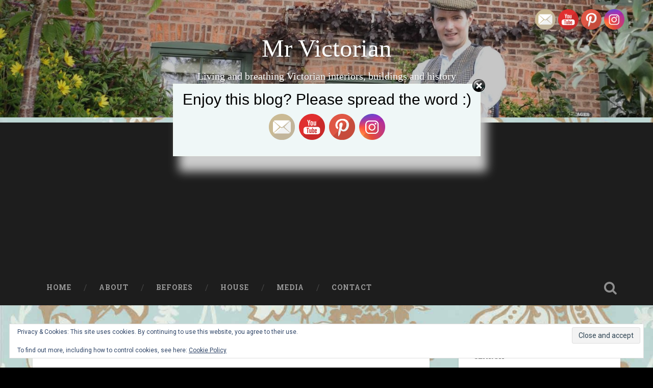

--- FILE ---
content_type: text/html; charset=UTF-8
request_url: https://mrvictorian.co.uk/2022/09/29/dating-antiques-a-how-to-guide/
body_size: 25306
content:
<!DOCTYPE html>
<html lang="en-US">
<head>
	<meta name="p:domain_verify" content="2233bb4d1481d84d41020d6004f8aa89"/>
	<meta charset="UTF-8">
	<meta name="viewport" content="width=device-width, initial-scale=1.0" >
	<link rel="profile" href="https://gmpg.org/xfn/11" />
	<style>
#wpadminbar #wp-admin-bar-wccp_free_top_button .ab-icon:before {
	content: "\f160";
	color: #02CA02;
	top: 3px;
}
#wpadminbar #wp-admin-bar-wccp_free_top_button .ab-icon {
	transform: rotate(45deg);
}
</style>
<meta name='robots' content='index, follow, max-image-preview:large, max-snippet:-1, max-video-preview:-1' />
	<style>img:is([sizes="auto" i], [sizes^="auto," i]) { contain-intrinsic-size: 3000px 1500px }</style>
	
            <script data-no-defer="1" data-ezscrex="false" data-cfasync="false" data-pagespeed-no-defer data-cookieconsent="ignore">
                var ctPublicFunctions = {"_ajax_nonce":"c8f4a8bf1d","_rest_nonce":"f46e9425fb","_ajax_url":"\/wp-admin\/admin-ajax.php","_rest_url":"https:\/\/mrvictorian.co.uk\/wp-json\/","data__cookies_type":"native","data__ajax_type":"rest","data__bot_detector_enabled":0,"data__frontend_data_log_enabled":1,"cookiePrefix":"","wprocket_detected":false,"host_url":"mrvictorian.co.uk","text__ee_click_to_select":"Click to select the whole data","text__ee_original_email":"The complete one is","text__ee_got_it":"Got it","text__ee_blocked":"Blocked","text__ee_cannot_connect":"Cannot connect","text__ee_cannot_decode":"Can not decode email. Unknown reason","text__ee_email_decoder":"CleanTalk email decoder","text__ee_wait_for_decoding":"The magic is on the way!","text__ee_decoding_process":"Please wait a few seconds while we decode the contact data."}
            </script>
        
            <script data-no-defer="1" data-ezscrex="false" data-cfasync="false" data-pagespeed-no-defer data-cookieconsent="ignore">
                var ctPublic = {"_ajax_nonce":"c8f4a8bf1d","settings__forms__check_internal":"0","settings__forms__check_external":"0","settings__forms__force_protection":0,"settings__forms__search_test":"1","settings__forms__wc_add_to_cart":0,"settings__data__bot_detector_enabled":0,"settings__sfw__anti_crawler":"1","blog_home":"https:\/\/mrvictorian.co.uk\/","pixel__setting":"0","pixel__enabled":false,"pixel__url":null,"data__email_check_before_post":1,"data__email_check_exist_post":0,"data__cookies_type":"native","data__key_is_ok":true,"data__visible_fields_required":true,"wl_brandname":"Anti-Spam by CleanTalk","wl_brandname_short":"CleanTalk","ct_checkjs_key":"f147ff501ea514c968aff3f65defa5b92563eff54372f57a11283caa9a974c5d","emailEncoderPassKey":"1a4d50d91136b1b324f8fe99b6aec842","bot_detector_forms_excluded":"W10=","advancedCacheExists":true,"varnishCacheExists":false,"wc_ajax_add_to_cart":false}
            </script>
        <!-- Jetpack Site Verification Tags -->
<meta name="p:domain_verify" content="undefined" />

	<!-- This site is optimized with the Yoast SEO plugin v26.7 - https://yoast.com/wordpress/plugins/seo/ -->
	<title>Dating antiques - a how to guide - Mr Victorian</title>
	<meta name="description" content="This article gives advice on dating antiques, avoiding fake and reproductions, and understanding how markings and styles can assist" />
	<link rel="canonical" href="https://mrvictorian.co.uk/2022/09/29/dating-antiques-a-how-to-guide/" />
	<meta property="og:locale" content="en_US" />
	<meta property="og:type" content="article" />
	<meta property="og:title" content="Dating antiques - a how to guide - Mr Victorian" />
	<meta property="og:description" content="This article gives advice on dating antiques, avoiding fake and reproductions, and understanding how markings and styles can assist" />
	<meta property="og:url" content="https://mrvictorian.co.uk/2022/09/29/dating-antiques-a-how-to-guide/" />
	<meta property="og:site_name" content="Mr Victorian" />
	<meta property="article:published_time" content="2022-09-29T19:45:14+00:00" />
	<meta property="article:modified_time" content="2023-08-01T12:07:26+00:00" />
	<meta property="og:image" content="https://mrvictorian.co.uk/wp-content/uploads/2022/08/IMG_1297-scaled.jpg" />
	<meta property="og:image:width" content="1920" />
	<meta property="og:image:height" content="2560" />
	<meta property="og:image:type" content="image/jpeg" />
	<meta name="author" content="MrVictorian" />
	<meta name="twitter:card" content="summary_large_image" />
	<meta name="twitter:label1" content="Written by" />
	<meta name="twitter:data1" content="MrVictorian" />
	<meta name="twitter:label2" content="Est. reading time" />
	<meta name="twitter:data2" content="8 minutes" />
	<script type="application/ld+json" class="yoast-schema-graph">{"@context":"https://schema.org","@graph":[{"@type":"Article","@id":"https://mrvictorian.co.uk/2022/09/29/dating-antiques-a-how-to-guide/#article","isPartOf":{"@id":"https://mrvictorian.co.uk/2022/09/29/dating-antiques-a-how-to-guide/"},"author":{"name":"MrVictorian","@id":"https://mrvictorian.co.uk/#/schema/person/05f87986ca3588047c0e930ab3123f46"},"headline":"Dating antiques &#8211; a how to guide","datePublished":"2022-09-29T19:45:14+00:00","dateModified":"2023-08-01T12:07:26+00:00","mainEntityOfPage":{"@id":"https://mrvictorian.co.uk/2022/09/29/dating-antiques-a-how-to-guide/"},"wordCount":1406,"commentCount":0,"image":{"@id":"https://mrvictorian.co.uk/2022/09/29/dating-antiques-a-how-to-guide/#primaryimage"},"thumbnailUrl":"https://mrvictorian.co.uk/wp-content/uploads/2022/08/IMG_1297-scaled.jpg","keywords":["antique fireplace","antiques","dating antiques","Victorian antiques","Victorian fireplace","Victorian house"],"inLanguage":"en-US","potentialAction":[{"@type":"CommentAction","name":"Comment","target":["https://mrvictorian.co.uk/2022/09/29/dating-antiques-a-how-to-guide/#respond"]}]},{"@type":"WebPage","@id":"https://mrvictorian.co.uk/2022/09/29/dating-antiques-a-how-to-guide/","url":"https://mrvictorian.co.uk/2022/09/29/dating-antiques-a-how-to-guide/","name":"Dating antiques - a how to guide - Mr Victorian","isPartOf":{"@id":"https://mrvictorian.co.uk/#website"},"primaryImageOfPage":{"@id":"https://mrvictorian.co.uk/2022/09/29/dating-antiques-a-how-to-guide/#primaryimage"},"image":{"@id":"https://mrvictorian.co.uk/2022/09/29/dating-antiques-a-how-to-guide/#primaryimage"},"thumbnailUrl":"https://mrvictorian.co.uk/wp-content/uploads/2022/08/IMG_1297-scaled.jpg","datePublished":"2022-09-29T19:45:14+00:00","dateModified":"2023-08-01T12:07:26+00:00","author":{"@id":"https://mrvictorian.co.uk/#/schema/person/05f87986ca3588047c0e930ab3123f46"},"description":"This article gives advice on dating antiques, avoiding fake and reproductions, and understanding how markings and styles can assist","breadcrumb":{"@id":"https://mrvictorian.co.uk/2022/09/29/dating-antiques-a-how-to-guide/#breadcrumb"},"inLanguage":"en-US","potentialAction":[{"@type":"ReadAction","target":["https://mrvictorian.co.uk/2022/09/29/dating-antiques-a-how-to-guide/"]}]},{"@type":"ImageObject","inLanguage":"en-US","@id":"https://mrvictorian.co.uk/2022/09/29/dating-antiques-a-how-to-guide/#primaryimage","url":"https://mrvictorian.co.uk/wp-content/uploads/2022/08/IMG_1297-scaled.jpg","contentUrl":"https://mrvictorian.co.uk/wp-content/uploads/2022/08/IMG_1297-scaled.jpg","width":1920,"height":2560,"caption":"Victorian bedroom with 1905 recreated wallpaper and tiled fireplace"},{"@type":"BreadcrumbList","@id":"https://mrvictorian.co.uk/2022/09/29/dating-antiques-a-how-to-guide/#breadcrumb","itemListElement":[{"@type":"ListItem","position":1,"name":"Home","item":"https://mrvictorian.co.uk/"},{"@type":"ListItem","position":2,"name":"Home","item":"https://mrvictorian.co.uk/victorian-house-restoration/"},{"@type":"ListItem","position":3,"name":"Dating antiques &#8211; a how to guide"}]},{"@type":"WebSite","@id":"https://mrvictorian.co.uk/#website","url":"https://mrvictorian.co.uk/","name":"Mr Victorian","description":"Living and breathing Victorian interiors, buildings and history","potentialAction":[{"@type":"SearchAction","target":{"@type":"EntryPoint","urlTemplate":"https://mrvictorian.co.uk/?s={search_term_string}"},"query-input":{"@type":"PropertyValueSpecification","valueRequired":true,"valueName":"search_term_string"}}],"inLanguage":"en-US"},{"@type":"Person","@id":"https://mrvictorian.co.uk/#/schema/person/05f87986ca3588047c0e930ab3123f46","name":"MrVictorian","image":{"@type":"ImageObject","inLanguage":"en-US","@id":"https://mrvictorian.co.uk/#/schema/person/image/","url":"https://secure.gravatar.com/avatar/b8e9823682deac9f571ce241b88ba608db59969d9d9071887b575503abf950cc?s=96&d=mm&r=g","contentUrl":"https://secure.gravatar.com/avatar/b8e9823682deac9f571ce241b88ba608db59969d9d9071887b575503abf950cc?s=96&d=mm&r=g","caption":"MrVictorian"},"sameAs":["peterssaunders@hotmail.com"],"url":"https://mrvictorian.co.uk/author/mrvictorian/"}]}</script>
	<!-- / Yoast SEO plugin. -->


<link rel='dns-prefetch' href='//www.googletagmanager.com' />
<link rel='dns-prefetch' href='//stats.wp.com' />
<link rel='dns-prefetch' href='//fonts.googleapis.com' />
<link rel='dns-prefetch' href='//v0.wordpress.com' />
<link rel="alternate" type="application/rss+xml" title="Mr Victorian &raquo; Feed" href="https://mrvictorian.co.uk/feed/" />
<link rel="alternate" type="application/rss+xml" title="Mr Victorian &raquo; Comments Feed" href="https://mrvictorian.co.uk/comments/feed/" />
<link rel="alternate" type="application/rss+xml" title="Mr Victorian &raquo; Dating antiques &#8211; a how to guide Comments Feed" href="https://mrvictorian.co.uk/2022/09/29/dating-antiques-a-how-to-guide/feed/" />
		<!-- This site uses the Google Analytics by MonsterInsights plugin v9.11.1 - Using Analytics tracking - https://www.monsterinsights.com/ -->
		<!-- Note: MonsterInsights is not currently configured on this site. The site owner needs to authenticate with Google Analytics in the MonsterInsights settings panel. -->
					<!-- No tracking code set -->
				<!-- / Google Analytics by MonsterInsights -->
		<script type="text/javascript">
/* <![CDATA[ */
window._wpemojiSettings = {"baseUrl":"https:\/\/s.w.org\/images\/core\/emoji\/16.0.1\/72x72\/","ext":".png","svgUrl":"https:\/\/s.w.org\/images\/core\/emoji\/16.0.1\/svg\/","svgExt":".svg","source":{"concatemoji":"https:\/\/mrvictorian.co.uk\/wp-includes\/js\/wp-emoji-release.min.js?ver=6.8.3"}};
/*! This file is auto-generated */
!function(s,n){var o,i,e;function c(e){try{var t={supportTests:e,timestamp:(new Date).valueOf()};sessionStorage.setItem(o,JSON.stringify(t))}catch(e){}}function p(e,t,n){e.clearRect(0,0,e.canvas.width,e.canvas.height),e.fillText(t,0,0);var t=new Uint32Array(e.getImageData(0,0,e.canvas.width,e.canvas.height).data),a=(e.clearRect(0,0,e.canvas.width,e.canvas.height),e.fillText(n,0,0),new Uint32Array(e.getImageData(0,0,e.canvas.width,e.canvas.height).data));return t.every(function(e,t){return e===a[t]})}function u(e,t){e.clearRect(0,0,e.canvas.width,e.canvas.height),e.fillText(t,0,0);for(var n=e.getImageData(16,16,1,1),a=0;a<n.data.length;a++)if(0!==n.data[a])return!1;return!0}function f(e,t,n,a){switch(t){case"flag":return n(e,"\ud83c\udff3\ufe0f\u200d\u26a7\ufe0f","\ud83c\udff3\ufe0f\u200b\u26a7\ufe0f")?!1:!n(e,"\ud83c\udde8\ud83c\uddf6","\ud83c\udde8\u200b\ud83c\uddf6")&&!n(e,"\ud83c\udff4\udb40\udc67\udb40\udc62\udb40\udc65\udb40\udc6e\udb40\udc67\udb40\udc7f","\ud83c\udff4\u200b\udb40\udc67\u200b\udb40\udc62\u200b\udb40\udc65\u200b\udb40\udc6e\u200b\udb40\udc67\u200b\udb40\udc7f");case"emoji":return!a(e,"\ud83e\udedf")}return!1}function g(e,t,n,a){var r="undefined"!=typeof WorkerGlobalScope&&self instanceof WorkerGlobalScope?new OffscreenCanvas(300,150):s.createElement("canvas"),o=r.getContext("2d",{willReadFrequently:!0}),i=(o.textBaseline="top",o.font="600 32px Arial",{});return e.forEach(function(e){i[e]=t(o,e,n,a)}),i}function t(e){var t=s.createElement("script");t.src=e,t.defer=!0,s.head.appendChild(t)}"undefined"!=typeof Promise&&(o="wpEmojiSettingsSupports",i=["flag","emoji"],n.supports={everything:!0,everythingExceptFlag:!0},e=new Promise(function(e){s.addEventListener("DOMContentLoaded",e,{once:!0})}),new Promise(function(t){var n=function(){try{var e=JSON.parse(sessionStorage.getItem(o));if("object"==typeof e&&"number"==typeof e.timestamp&&(new Date).valueOf()<e.timestamp+604800&&"object"==typeof e.supportTests)return e.supportTests}catch(e){}return null}();if(!n){if("undefined"!=typeof Worker&&"undefined"!=typeof OffscreenCanvas&&"undefined"!=typeof URL&&URL.createObjectURL&&"undefined"!=typeof Blob)try{var e="postMessage("+g.toString()+"("+[JSON.stringify(i),f.toString(),p.toString(),u.toString()].join(",")+"));",a=new Blob([e],{type:"text/javascript"}),r=new Worker(URL.createObjectURL(a),{name:"wpTestEmojiSupports"});return void(r.onmessage=function(e){c(n=e.data),r.terminate(),t(n)})}catch(e){}c(n=g(i,f,p,u))}t(n)}).then(function(e){for(var t in e)n.supports[t]=e[t],n.supports.everything=n.supports.everything&&n.supports[t],"flag"!==t&&(n.supports.everythingExceptFlag=n.supports.everythingExceptFlag&&n.supports[t]);n.supports.everythingExceptFlag=n.supports.everythingExceptFlag&&!n.supports.flag,n.DOMReady=!1,n.readyCallback=function(){n.DOMReady=!0}}).then(function(){return e}).then(function(){var e;n.supports.everything||(n.readyCallback(),(e=n.source||{}).concatemoji?t(e.concatemoji):e.wpemoji&&e.twemoji&&(t(e.twemoji),t(e.wpemoji)))}))}((window,document),window._wpemojiSettings);
/* ]]> */
</script>
<!-- mrvictorian.co.uk is managing ads with Advanced Ads 2.0.16 – https://wpadvancedads.com/ --><script id="mrvic-ready">
			window.advanced_ads_ready=function(e,a){a=a||"complete";var d=function(e){return"interactive"===a?"loading"!==e:"complete"===e};d(document.readyState)?e():document.addEventListener("readystatechange",(function(a){d(a.target.readyState)&&e()}),{once:"interactive"===a})},window.advanced_ads_ready_queue=window.advanced_ads_ready_queue||[];		</script>
		<style id='wp-emoji-styles-inline-css' type='text/css'>

	img.wp-smiley, img.emoji {
		display: inline !important;
		border: none !important;
		box-shadow: none !important;
		height: 1em !important;
		width: 1em !important;
		margin: 0 0.07em !important;
		vertical-align: -0.1em !important;
		background: none !important;
		padding: 0 !important;
	}
</style>
<link rel='stylesheet' id='wp-block-library-css' href='https://mrvictorian.co.uk/wp-includes/css/dist/block-library/style.min.css?ver=6.8.3' type='text/css' media='all' />
<style id='classic-theme-styles-inline-css' type='text/css'>
/*! This file is auto-generated */
.wp-block-button__link{color:#fff;background-color:#32373c;border-radius:9999px;box-shadow:none;text-decoration:none;padding:calc(.667em + 2px) calc(1.333em + 2px);font-size:1.125em}.wp-block-file__button{background:#32373c;color:#fff;text-decoration:none}
</style>
<link rel='stylesheet' id='mediaelement-css' href='https://mrvictorian.co.uk/wp-includes/js/mediaelement/mediaelementplayer-legacy.min.css?ver=4.2.17' type='text/css' media='all' />
<link rel='stylesheet' id='wp-mediaelement-css' href='https://mrvictorian.co.uk/wp-includes/js/mediaelement/wp-mediaelement.min.css?ver=6.8.3' type='text/css' media='all' />
<style id='jetpack-sharing-buttons-style-inline-css' type='text/css'>
.jetpack-sharing-buttons__services-list{display:flex;flex-direction:row;flex-wrap:wrap;gap:0;list-style-type:none;margin:5px;padding:0}.jetpack-sharing-buttons__services-list.has-small-icon-size{font-size:12px}.jetpack-sharing-buttons__services-list.has-normal-icon-size{font-size:16px}.jetpack-sharing-buttons__services-list.has-large-icon-size{font-size:24px}.jetpack-sharing-buttons__services-list.has-huge-icon-size{font-size:36px}@media print{.jetpack-sharing-buttons__services-list{display:none!important}}.editor-styles-wrapper .wp-block-jetpack-sharing-buttons{gap:0;padding-inline-start:0}ul.jetpack-sharing-buttons__services-list.has-background{padding:1.25em 2.375em}
</style>
<link rel='stylesheet' id='wp-components-css' href='https://mrvictorian.co.uk/wp-includes/css/dist/components/style.min.css?ver=6.8.3' type='text/css' media='all' />
<link rel='stylesheet' id='wp-preferences-css' href='https://mrvictorian.co.uk/wp-includes/css/dist/preferences/style.min.css?ver=6.8.3' type='text/css' media='all' />
<link rel='stylesheet' id='wp-block-editor-css' href='https://mrvictorian.co.uk/wp-includes/css/dist/block-editor/style.min.css?ver=6.8.3' type='text/css' media='all' />
<link rel='stylesheet' id='wp-reusable-blocks-css' href='https://mrvictorian.co.uk/wp-includes/css/dist/reusable-blocks/style.min.css?ver=6.8.3' type='text/css' media='all' />
<link rel='stylesheet' id='wp-patterns-css' href='https://mrvictorian.co.uk/wp-includes/css/dist/patterns/style.min.css?ver=6.8.3' type='text/css' media='all' />
<link rel='stylesheet' id='wp-editor-css' href='https://mrvictorian.co.uk/wp-includes/css/dist/editor/style.min.css?ver=6.8.3' type='text/css' media='all' />
<link rel='stylesheet' id='block-robo-gallery-style-css-css' href='https://mrvictorian.co.uk/wp-content/plugins/robo-gallery/includes/extensions/block/dist/blocks.style.build.css?ver=5.1.2' type='text/css' media='all' />
<style id='global-styles-inline-css' type='text/css'>
:root{--wp--preset--aspect-ratio--square: 1;--wp--preset--aspect-ratio--4-3: 4/3;--wp--preset--aspect-ratio--3-4: 3/4;--wp--preset--aspect-ratio--3-2: 3/2;--wp--preset--aspect-ratio--2-3: 2/3;--wp--preset--aspect-ratio--16-9: 16/9;--wp--preset--aspect-ratio--9-16: 9/16;--wp--preset--color--black: #000000;--wp--preset--color--cyan-bluish-gray: #abb8c3;--wp--preset--color--white: #ffffff;--wp--preset--color--pale-pink: #f78da7;--wp--preset--color--vivid-red: #cf2e2e;--wp--preset--color--luminous-vivid-orange: #ff6900;--wp--preset--color--luminous-vivid-amber: #fcb900;--wp--preset--color--light-green-cyan: #7bdcb5;--wp--preset--color--vivid-green-cyan: #00d084;--wp--preset--color--pale-cyan-blue: #8ed1fc;--wp--preset--color--vivid-cyan-blue: #0693e3;--wp--preset--color--vivid-purple: #9b51e0;--wp--preset--gradient--vivid-cyan-blue-to-vivid-purple: linear-gradient(135deg,rgba(6,147,227,1) 0%,rgb(155,81,224) 100%);--wp--preset--gradient--light-green-cyan-to-vivid-green-cyan: linear-gradient(135deg,rgb(122,220,180) 0%,rgb(0,208,130) 100%);--wp--preset--gradient--luminous-vivid-amber-to-luminous-vivid-orange: linear-gradient(135deg,rgba(252,185,0,1) 0%,rgba(255,105,0,1) 100%);--wp--preset--gradient--luminous-vivid-orange-to-vivid-red: linear-gradient(135deg,rgba(255,105,0,1) 0%,rgb(207,46,46) 100%);--wp--preset--gradient--very-light-gray-to-cyan-bluish-gray: linear-gradient(135deg,rgb(238,238,238) 0%,rgb(169,184,195) 100%);--wp--preset--gradient--cool-to-warm-spectrum: linear-gradient(135deg,rgb(74,234,220) 0%,rgb(151,120,209) 20%,rgb(207,42,186) 40%,rgb(238,44,130) 60%,rgb(251,105,98) 80%,rgb(254,248,76) 100%);--wp--preset--gradient--blush-light-purple: linear-gradient(135deg,rgb(255,206,236) 0%,rgb(152,150,240) 100%);--wp--preset--gradient--blush-bordeaux: linear-gradient(135deg,rgb(254,205,165) 0%,rgb(254,45,45) 50%,rgb(107,0,62) 100%);--wp--preset--gradient--luminous-dusk: linear-gradient(135deg,rgb(255,203,112) 0%,rgb(199,81,192) 50%,rgb(65,88,208) 100%);--wp--preset--gradient--pale-ocean: linear-gradient(135deg,rgb(255,245,203) 0%,rgb(182,227,212) 50%,rgb(51,167,181) 100%);--wp--preset--gradient--electric-grass: linear-gradient(135deg,rgb(202,248,128) 0%,rgb(113,206,126) 100%);--wp--preset--gradient--midnight: linear-gradient(135deg,rgb(2,3,129) 0%,rgb(40,116,252) 100%);--wp--preset--font-size--small: 13px;--wp--preset--font-size--medium: 20px;--wp--preset--font-size--large: 36px;--wp--preset--font-size--x-large: 42px;--wp--preset--spacing--20: 0.44rem;--wp--preset--spacing--30: 0.67rem;--wp--preset--spacing--40: 1rem;--wp--preset--spacing--50: 1.5rem;--wp--preset--spacing--60: 2.25rem;--wp--preset--spacing--70: 3.38rem;--wp--preset--spacing--80: 5.06rem;--wp--preset--shadow--natural: 6px 6px 9px rgba(0, 0, 0, 0.2);--wp--preset--shadow--deep: 12px 12px 50px rgba(0, 0, 0, 0.4);--wp--preset--shadow--sharp: 6px 6px 0px rgba(0, 0, 0, 0.2);--wp--preset--shadow--outlined: 6px 6px 0px -3px rgba(255, 255, 255, 1), 6px 6px rgba(0, 0, 0, 1);--wp--preset--shadow--crisp: 6px 6px 0px rgba(0, 0, 0, 1);}:where(.is-layout-flex){gap: 0.5em;}:where(.is-layout-grid){gap: 0.5em;}body .is-layout-flex{display: flex;}.is-layout-flex{flex-wrap: wrap;align-items: center;}.is-layout-flex > :is(*, div){margin: 0;}body .is-layout-grid{display: grid;}.is-layout-grid > :is(*, div){margin: 0;}:where(.wp-block-columns.is-layout-flex){gap: 2em;}:where(.wp-block-columns.is-layout-grid){gap: 2em;}:where(.wp-block-post-template.is-layout-flex){gap: 1.25em;}:where(.wp-block-post-template.is-layout-grid){gap: 1.25em;}.has-black-color{color: var(--wp--preset--color--black) !important;}.has-cyan-bluish-gray-color{color: var(--wp--preset--color--cyan-bluish-gray) !important;}.has-white-color{color: var(--wp--preset--color--white) !important;}.has-pale-pink-color{color: var(--wp--preset--color--pale-pink) !important;}.has-vivid-red-color{color: var(--wp--preset--color--vivid-red) !important;}.has-luminous-vivid-orange-color{color: var(--wp--preset--color--luminous-vivid-orange) !important;}.has-luminous-vivid-amber-color{color: var(--wp--preset--color--luminous-vivid-amber) !important;}.has-light-green-cyan-color{color: var(--wp--preset--color--light-green-cyan) !important;}.has-vivid-green-cyan-color{color: var(--wp--preset--color--vivid-green-cyan) !important;}.has-pale-cyan-blue-color{color: var(--wp--preset--color--pale-cyan-blue) !important;}.has-vivid-cyan-blue-color{color: var(--wp--preset--color--vivid-cyan-blue) !important;}.has-vivid-purple-color{color: var(--wp--preset--color--vivid-purple) !important;}.has-black-background-color{background-color: var(--wp--preset--color--black) !important;}.has-cyan-bluish-gray-background-color{background-color: var(--wp--preset--color--cyan-bluish-gray) !important;}.has-white-background-color{background-color: var(--wp--preset--color--white) !important;}.has-pale-pink-background-color{background-color: var(--wp--preset--color--pale-pink) !important;}.has-vivid-red-background-color{background-color: var(--wp--preset--color--vivid-red) !important;}.has-luminous-vivid-orange-background-color{background-color: var(--wp--preset--color--luminous-vivid-orange) !important;}.has-luminous-vivid-amber-background-color{background-color: var(--wp--preset--color--luminous-vivid-amber) !important;}.has-light-green-cyan-background-color{background-color: var(--wp--preset--color--light-green-cyan) !important;}.has-vivid-green-cyan-background-color{background-color: var(--wp--preset--color--vivid-green-cyan) !important;}.has-pale-cyan-blue-background-color{background-color: var(--wp--preset--color--pale-cyan-blue) !important;}.has-vivid-cyan-blue-background-color{background-color: var(--wp--preset--color--vivid-cyan-blue) !important;}.has-vivid-purple-background-color{background-color: var(--wp--preset--color--vivid-purple) !important;}.has-black-border-color{border-color: var(--wp--preset--color--black) !important;}.has-cyan-bluish-gray-border-color{border-color: var(--wp--preset--color--cyan-bluish-gray) !important;}.has-white-border-color{border-color: var(--wp--preset--color--white) !important;}.has-pale-pink-border-color{border-color: var(--wp--preset--color--pale-pink) !important;}.has-vivid-red-border-color{border-color: var(--wp--preset--color--vivid-red) !important;}.has-luminous-vivid-orange-border-color{border-color: var(--wp--preset--color--luminous-vivid-orange) !important;}.has-luminous-vivid-amber-border-color{border-color: var(--wp--preset--color--luminous-vivid-amber) !important;}.has-light-green-cyan-border-color{border-color: var(--wp--preset--color--light-green-cyan) !important;}.has-vivid-green-cyan-border-color{border-color: var(--wp--preset--color--vivid-green-cyan) !important;}.has-pale-cyan-blue-border-color{border-color: var(--wp--preset--color--pale-cyan-blue) !important;}.has-vivid-cyan-blue-border-color{border-color: var(--wp--preset--color--vivid-cyan-blue) !important;}.has-vivid-purple-border-color{border-color: var(--wp--preset--color--vivid-purple) !important;}.has-vivid-cyan-blue-to-vivid-purple-gradient-background{background: var(--wp--preset--gradient--vivid-cyan-blue-to-vivid-purple) !important;}.has-light-green-cyan-to-vivid-green-cyan-gradient-background{background: var(--wp--preset--gradient--light-green-cyan-to-vivid-green-cyan) !important;}.has-luminous-vivid-amber-to-luminous-vivid-orange-gradient-background{background: var(--wp--preset--gradient--luminous-vivid-amber-to-luminous-vivid-orange) !important;}.has-luminous-vivid-orange-to-vivid-red-gradient-background{background: var(--wp--preset--gradient--luminous-vivid-orange-to-vivid-red) !important;}.has-very-light-gray-to-cyan-bluish-gray-gradient-background{background: var(--wp--preset--gradient--very-light-gray-to-cyan-bluish-gray) !important;}.has-cool-to-warm-spectrum-gradient-background{background: var(--wp--preset--gradient--cool-to-warm-spectrum) !important;}.has-blush-light-purple-gradient-background{background: var(--wp--preset--gradient--blush-light-purple) !important;}.has-blush-bordeaux-gradient-background{background: var(--wp--preset--gradient--blush-bordeaux) !important;}.has-luminous-dusk-gradient-background{background: var(--wp--preset--gradient--luminous-dusk) !important;}.has-pale-ocean-gradient-background{background: var(--wp--preset--gradient--pale-ocean) !important;}.has-electric-grass-gradient-background{background: var(--wp--preset--gradient--electric-grass) !important;}.has-midnight-gradient-background{background: var(--wp--preset--gradient--midnight) !important;}.has-small-font-size{font-size: var(--wp--preset--font-size--small) !important;}.has-medium-font-size{font-size: var(--wp--preset--font-size--medium) !important;}.has-large-font-size{font-size: var(--wp--preset--font-size--large) !important;}.has-x-large-font-size{font-size: var(--wp--preset--font-size--x-large) !important;}
:where(.wp-block-post-template.is-layout-flex){gap: 1.25em;}:where(.wp-block-post-template.is-layout-grid){gap: 1.25em;}
:where(.wp-block-columns.is-layout-flex){gap: 2em;}:where(.wp-block-columns.is-layout-grid){gap: 2em;}
:root :where(.wp-block-pullquote){font-size: 1.5em;line-height: 1.6;}
</style>
<link rel='stylesheet' id='cleantalk-public-css-css' href='https://mrvictorian.co.uk/wp-content/plugins/cleantalk-spam-protect/css/cleantalk-public.min.css?ver=6.70.1_1766141871' type='text/css' media='all' />
<link rel='stylesheet' id='cleantalk-email-decoder-css-css' href='https://mrvictorian.co.uk/wp-content/plugins/cleantalk-spam-protect/css/cleantalk-email-decoder.min.css?ver=6.70.1_1766141871' type='text/css' media='all' />
<link rel='stylesheet' id='SFSImainCss-css' href='https://mrvictorian.co.uk/wp-content/plugins/ultimate-social-media-icons/css/sfsi-style.css?ver=2.9.6' type='text/css' media='all' />
<link rel='stylesheet' id='disable_sfsi-css' href='https://mrvictorian.co.uk/wp-content/plugins/ultimate-social-media-icons/css/disable_sfsi.css?ver=6.8.3' type='text/css' media='all' />
<link rel='stylesheet' id='uaf_client_css-css' href='https://mrvictorian.co.uk/wp-content/uploads/useanyfont/uaf.css?ver=1764327637' type='text/css' media='all' />
<link rel='stylesheet' id='godaddy-styles-css' href='https://mrvictorian.co.uk/wp-content/mu-plugins/vendor/wpex/godaddy-launch/includes/Dependencies/GoDaddy/Styles/build/latest.css?ver=2.0.2' type='text/css' media='all' />
<link rel='stylesheet' id='baskerville-2-style-css' href='https://mrvictorian.co.uk/wp-content/themes/baskerville-2-wpcom/style.css?ver=6.8.3' type='text/css' media='all' />
<link rel='stylesheet' id='baskerville-2-fonts-css' href='https://fonts.googleapis.com/css?family=Roboto+Slab%3A400%2C700%7CRoboto%3A400%2C400italic%2C700%2C700italic%2C300%7CPacifico%3A400&#038;subset=latin%2Clatin-ext' type='text/css' media='all' />
<link rel='stylesheet' id='fontawesome-css' href='https://mrvictorian.co.uk/wp-content/themes/baskerville-2-wpcom/fontawesome/font-awesome.css?ver=4.3.0' type='text/css' media='all' />
<link rel='stylesheet' id='jetpack-subscriptions-css' href='https://mrvictorian.co.uk/wp-content/plugins/jetpack/_inc/build/subscriptions/subscriptions.min.css?ver=15.4' type='text/css' media='all' />
<link rel='stylesheet' id='tablepress-default-css' href='https://mrvictorian.co.uk/wp-content/plugins/tablepress/css/build/default.css?ver=3.2.6' type='text/css' media='all' />
<script type="text/javascript" src="https://mrvictorian.co.uk/wp-content/plugins/cleantalk-spam-protect/js/apbct-public-bundle_gathering.min.js?ver=6.70.1_1766141871" id="apbct-public-bundle_gathering.min-js-js"></script>
<script type="text/javascript" src="https://mrvictorian.co.uk/wp-includes/js/jquery/jquery.min.js?ver=3.7.1" id="jquery-core-js"></script>
<script type="text/javascript" src="https://mrvictorian.co.uk/wp-includes/js/jquery/jquery-migrate.min.js?ver=3.4.1" id="jquery-migrate-js"></script>

<!-- Google tag (gtag.js) snippet added by Site Kit -->
<!-- Google Analytics snippet added by Site Kit -->
<script type="text/javascript" src="https://www.googletagmanager.com/gtag/js?id=G-P5QGKPY3SW" id="google_gtagjs-js" async></script>
<script type="text/javascript" id="google_gtagjs-js-after">
/* <![CDATA[ */
window.dataLayer = window.dataLayer || [];function gtag(){dataLayer.push(arguments);}
gtag("set","linker",{"domains":["mrvictorian.co.uk"]});
gtag("js", new Date());
gtag("set", "developer_id.dZTNiMT", true);
gtag("config", "G-P5QGKPY3SW");
/* ]]> */
</script>
<link rel="https://api.w.org/" href="https://mrvictorian.co.uk/wp-json/" /><link rel="alternate" title="JSON" type="application/json" href="https://mrvictorian.co.uk/wp-json/wp/v2/posts/4556" /><link rel="EditURI" type="application/rsd+xml" title="RSD" href="https://mrvictorian.co.uk/xmlrpc.php?rsd" />
<meta name="generator" content="WordPress 6.8.3" />
<link rel='shortlink' href='https://mrvictorian.co.uk/?p=4556' />
<link rel="alternate" title="oEmbed (JSON)" type="application/json+oembed" href="https://mrvictorian.co.uk/wp-json/oembed/1.0/embed?url=https%3A%2F%2Fmrvictorian.co.uk%2F2022%2F09%2F29%2Fdating-antiques-a-how-to-guide%2F" />
<link rel="alternate" title="oEmbed (XML)" type="text/xml+oembed" href="https://mrvictorian.co.uk/wp-json/oembed/1.0/embed?url=https%3A%2F%2Fmrvictorian.co.uk%2F2022%2F09%2F29%2Fdating-antiques-a-how-to-guide%2F&#038;format=xml" />
<meta name="generator" content="Site Kit by Google 1.170.0" /><script async src="https://pagead2.googlesyndication.com/pagead/js/adsbygoogle.js"></script>
<script>
  (adsbygoogle = window.adsbygoogle || []).push({
    google_ad_client: "ca-pub-9087258116883979",
    enable_page_level_ads: true
  });
</script>

<script async src="https://pagead2.googlesyndication.com/pagead/js/adsbygoogle.js"></script>
<script>
     (adsbygoogle = window.adsbygoogle || []).push({
          google_ad_client: "ca-pub-9087258116883979",
          enable_page_level_ads: true
     });
</script><meta name="follow.[base64]" content="cW2bz9kYFSwjphML3Bd7"/><script id="wpcp_disable_selection" type="text/javascript">
var image_save_msg='You are not allowed to save images!';
	var no_menu_msg='Context Menu disabled!';
	var smessage = "Content is protected !!";

function disableEnterKey(e)
{
	var elemtype = e.target.tagName;
	
	elemtype = elemtype.toUpperCase();
	
	if (elemtype == "TEXT" || elemtype == "TEXTAREA" || elemtype == "INPUT" || elemtype == "PASSWORD" || elemtype == "SELECT" || elemtype == "OPTION" || elemtype == "EMBED")
	{
		elemtype = 'TEXT';
	}
	
	if (e.ctrlKey){
     var key;
     if(window.event)
          key = window.event.keyCode;     //IE
     else
          key = e.which;     //firefox (97)
    //if (key != 17) alert(key);
     if (elemtype!= 'TEXT' && (key == 97 || key == 65 || key == 67 || key == 99 || key == 88 || key == 120 || key == 26 || key == 85  || key == 86 || key == 83 || key == 43 || key == 73))
     {
		if(wccp_free_iscontenteditable(e)) return true;
		show_wpcp_message('You are not allowed to copy content or view source');
		return false;
     }else
     	return true;
     }
}


/*For contenteditable tags*/
function wccp_free_iscontenteditable(e)
{
	var e = e || window.event; // also there is no e.target property in IE. instead IE uses window.event.srcElement
  	
	var target = e.target || e.srcElement;

	var elemtype = e.target.nodeName;
	
	elemtype = elemtype.toUpperCase();
	
	var iscontenteditable = "false";
		
	if(typeof target.getAttribute!="undefined" ) iscontenteditable = target.getAttribute("contenteditable"); // Return true or false as string
	
	var iscontenteditable2 = false;
	
	if(typeof target.isContentEditable!="undefined" ) iscontenteditable2 = target.isContentEditable; // Return true or false as boolean

	if(target.parentElement.isContentEditable) iscontenteditable2 = true;
	
	if (iscontenteditable == "true" || iscontenteditable2 == true)
	{
		if(typeof target.style!="undefined" ) target.style.cursor = "text";
		
		return true;
	}
}

////////////////////////////////////
function disable_copy(e)
{	
	var e = e || window.event; // also there is no e.target property in IE. instead IE uses window.event.srcElement
	
	var elemtype = e.target.tagName;
	
	elemtype = elemtype.toUpperCase();
	
	if (elemtype == "TEXT" || elemtype == "TEXTAREA" || elemtype == "INPUT" || elemtype == "PASSWORD" || elemtype == "SELECT" || elemtype == "OPTION" || elemtype == "EMBED")
	{
		elemtype = 'TEXT';
	}
	
	if(wccp_free_iscontenteditable(e)) return true;
	
	var isSafari = /Safari/.test(navigator.userAgent) && /Apple Computer/.test(navigator.vendor);
	
	var checker_IMG = '';
	if (elemtype == "IMG" && checker_IMG == 'checked' && e.detail >= 2) {show_wpcp_message(alertMsg_IMG);return false;}
	if (elemtype != "TEXT")
	{
		if (smessage !== "" && e.detail == 2)
			show_wpcp_message(smessage);
		
		if (isSafari)
			return true;
		else
			return false;
	}	
}

//////////////////////////////////////////
function disable_copy_ie()
{
	var e = e || window.event;
	var elemtype = window.event.srcElement.nodeName;
	elemtype = elemtype.toUpperCase();
	if(wccp_free_iscontenteditable(e)) return true;
	if (elemtype == "IMG") {show_wpcp_message(alertMsg_IMG);return false;}
	if (elemtype != "TEXT" && elemtype != "TEXTAREA" && elemtype != "INPUT" && elemtype != "PASSWORD" && elemtype != "SELECT" && elemtype != "OPTION" && elemtype != "EMBED")
	{
		return false;
	}
}	
function reEnable()
{
	return true;
}
document.onkeydown = disableEnterKey;
document.onselectstart = disable_copy_ie;
if(navigator.userAgent.indexOf('MSIE')==-1)
{
	document.onmousedown = disable_copy;
	document.onclick = reEnable;
}
function disableSelection(target)
{
    //For IE This code will work
    if (typeof target.onselectstart!="undefined")
    target.onselectstart = disable_copy_ie;
    
    //For Firefox This code will work
    else if (typeof target.style.MozUserSelect!="undefined")
    {target.style.MozUserSelect="none";}
    
    //All other  (ie: Opera) This code will work
    else
    target.onmousedown=function(){return false}
    target.style.cursor = "default";
}
//Calling the JS function directly just after body load
window.onload = function(){disableSelection(document.body);};

//////////////////special for safari Start////////////////
var onlongtouch;
var timer;
var touchduration = 1000; //length of time we want the user to touch before we do something

var elemtype = "";
function touchstart(e) {
	var e = e || window.event;
  // also there is no e.target property in IE.
  // instead IE uses window.event.srcElement
  	var target = e.target || e.srcElement;
	
	elemtype = window.event.srcElement.nodeName;
	
	elemtype = elemtype.toUpperCase();
	
	if(!wccp_pro_is_passive()) e.preventDefault();
	if (!timer) {
		timer = setTimeout(onlongtouch, touchduration);
	}
}

function touchend() {
    //stops short touches from firing the event
    if (timer) {
        clearTimeout(timer);
        timer = null;
    }
	onlongtouch();
}

onlongtouch = function(e) { //this will clear the current selection if anything selected
	
	if (elemtype != "TEXT" && elemtype != "TEXTAREA" && elemtype != "INPUT" && elemtype != "PASSWORD" && elemtype != "SELECT" && elemtype != "EMBED" && elemtype != "OPTION")	
	{
		if (window.getSelection) {
			if (window.getSelection().empty) {  // Chrome
			window.getSelection().empty();
			} else if (window.getSelection().removeAllRanges) {  // Firefox
			window.getSelection().removeAllRanges();
			}
		} else if (document.selection) {  // IE?
			document.selection.empty();
		}
		return false;
	}
};

document.addEventListener("DOMContentLoaded", function(event) { 
    window.addEventListener("touchstart", touchstart, false);
    window.addEventListener("touchend", touchend, false);
});

function wccp_pro_is_passive() {

  var cold = false,
  hike = function() {};

  try {
	  const object1 = {};
  var aid = Object.defineProperty(object1, 'passive', {
  get() {cold = true}
  });
  window.addEventListener('test', hike, aid);
  window.removeEventListener('test', hike, aid);
  } catch (e) {}

  return cold;
}
/*special for safari End*/
</script>
<script id="wpcp_disable_Right_Click" type="text/javascript">
document.ondragstart = function() { return false;}
	function nocontext(e) {
	   return false;
	}
	document.oncontextmenu = nocontext;
</script>
<style>
.unselectable
{
-moz-user-select:none;
-webkit-user-select:none;
cursor: default;
}
html
{
-webkit-touch-callout: none;
-webkit-user-select: none;
-khtml-user-select: none;
-moz-user-select: none;
-ms-user-select: none;
user-select: none;
-webkit-tap-highlight-color: rgba(0,0,0,0);
}
</style>
<script id="wpcp_css_disable_selection" type="text/javascript">
var e = document.getElementsByTagName('body')[0];
if(e)
{
	e.setAttribute('unselectable',"on");
}
</script>
	<style>img#wpstats{display:none}</style>
		<link rel="pingback" href="https://mrvictorian.co.uk/xmlrpc.php"><style type="text/css">.recentcomments a{display:inline !important;padding:0 !important;margin:0 !important;}</style>	<style type="text/css" id="baskerville-header-css">
			.site-title a {
			color: #ffffff;
		}
		</style>
	<style type="text/css" id="custom-background-css">
body.custom-background { background-color: #000000; background-image: url("https://mrvictorian.co.uk/wp-content/uploads/2018/08/Chapel-Street-Floral.jpg"); background-position: left top; background-size: cover; background-repeat: no-repeat; background-attachment: fixed; }
</style>
	<script  async src="https://pagead2.googlesyndication.com/pagead/js/adsbygoogle.js?client=ca-pub-9087258116883979" crossorigin="anonymous"></script><link rel="icon" href="https://mrvictorian.co.uk/wp-content/uploads/2018/08/cropped-Victorian-kitchen-table-32x32.jpg" sizes="32x32" />
<link rel="icon" href="https://mrvictorian.co.uk/wp-content/uploads/2018/08/cropped-Victorian-kitchen-table-192x192.jpg" sizes="192x192" />
<link rel="apple-touch-icon" href="https://mrvictorian.co.uk/wp-content/uploads/2018/08/cropped-Victorian-kitchen-table-180x180.jpg" />
<meta name="msapplication-TileImage" content="https://mrvictorian.co.uk/wp-content/uploads/2018/08/cropped-Victorian-kitchen-table-270x270.jpg" />
	<meta name="google-site-verification" content="Lld66447Ni3NIfFVApFYcdZGZ-bNgnx3UHbhFBOolSk" />
</head>

<body class="wp-singular post-template-default single single-post postid-4556 single-format-standard custom-background wp-theme-baskerville-2-wpcom sfsi_actvite_theme_default unselectable no-featured-image aa-prefix-mrvic-">

	<a class="screen-reader-text skip-link" href="#content">Skip to content</a>

	<header class="header section small-padding bg-dark bg-image" style="background-image: url(https://mrvictorian.co.uk/wp-content/uploads/2018/09/cropped-Front-of-Victorian-house-3small2.jpg);" role="banner">

		<a href="https://mrvictorian.co.uk/" rel="home">
			<div class="cover"></div>
		</a>

		<a href="#search-container" class="screen-reader-text search-toggle">Search</a>
		<div class="header-search-block bg-graphite hidden" id="search-container">
			<form apbct-form-sign="native_search" role="search" method="get" class="search-form" action="https://mrvictorian.co.uk/">
				<label>
					<span class="screen-reader-text">Search for:</span>
					<input type="search" class="search-field" placeholder="Search &hellip;" value="" name="s" />
				</label>
				<input type="submit" class="search-submit" value="Search" />
			<input
                    class="apbct_special_field apbct_email_id__search_form"
                    name="apbct__email_id__search_form"
                    aria-label="apbct__label_id__search_form"
                    type="text" size="30" maxlength="200" autocomplete="off"
                    value=""
                /><input
                   id="apbct_submit_id__search_form" 
                   class="apbct_special_field apbct__email_id__search_form"
                   name="apbct__label_id__search_form"
                   aria-label="apbct_submit_name__search_form"
                   type="submit"
                   size="30"
                   maxlength="200"
                   value="91833"
               /></form>		</div> <!-- /header-search-block -->

		<div class="header-inner section-inner">

			
							<p class="site-title"><a href="https://mrvictorian.co.uk/" rel="home">Mr Victorian</a></p>
							<p class="site-description">Living and breathing Victorian interiors, buildings and history</p>
			
			
		</div> <!-- /header-inner -->
	</header> <!-- /header -->

	<div class="navigation section no-padding bg-dark">
		<nav id="site-navigation" class="navigation-inner section-inner clear" role="navigation">
			<button class="nav-toggle fleft" aria-controls="primary-menu" aria-expanded="false">Menu</button>
			<div class="main-navigation">
				<div id="primary-menu" class="menu"><ul>
<li class="page_item page-item-161 current_page_parent"><a href="https://mrvictorian.co.uk/victorian-house-restoration/">Home</a></li>
<li class="page_item page-item-18"><a href="https://mrvictorian.co.uk/mr-victorian/">About</a></li>
<li class="page_item page-item-73"><a href="https://mrvictorian.co.uk/victorian-house-before/">Befores</a></li>
<li class="page_item page-item-52"><a href="https://mrvictorian.co.uk/victorian-house-tour/">House</a></li>
<li class="page_item page-item-125"><a href="https://mrvictorian.co.uk/media-coverage/">Media</a></li>
<li class="page_item page-item-107"><a href="https://mrvictorian.co.uk/contact/">Contact</a></li>
</ul></div>
			</div>

			<a class="search-toggle search-icon fright" href="#">Open Search</a>
		</nav> <!-- /navigation-inner -->
	</div> <!-- /navigation -->

<div class="wrapper section medium-padding">
	<main class="section-inner clear" role="main">

				<div class="content clear fleft" id="content">

			

	<article id="post-4556" class="post-4556 post type-post status-publish format-standard has-post-thumbnail hentry category-uncategorized tag-antique-fireplace tag-antiques tag-dating-antiques tag-victorian-antiques tag-victorian-fireplace tag-victorian-house clear fallback-thumbnail">

		<header class="post-header"><h1 class="post-title entry-title"><a href="https://mrvictorian.co.uk/2022/09/29/dating-antiques-a-how-to-guide/" rel="bookmark">Dating antiques &#8211; a how to guide</a></h1></header>			<div class="featured-media">
				<img width="1400" height="1867" src="https://mrvictorian.co.uk/wp-content/uploads/2022/08/IMG_1297-1400x1867.jpg" class="attachment-baskerville-2-post-image size-baskerville-2-post-image wp-post-image" alt="Victorian bedroom with 1905 recreated wallpaper and tiled fireplace" decoding="async" srcset="https://mrvictorian.co.uk/wp-content/uploads/2022/08/IMG_1297-1400x1867.jpg 1400w, https://mrvictorian.co.uk/wp-content/uploads/2022/08/IMG_1297-225x300.jpg 225w, https://mrvictorian.co.uk/wp-content/uploads/2022/08/IMG_1297-768x1024.jpg 768w, https://mrvictorian.co.uk/wp-content/uploads/2022/08/IMG_1297-1152x1536.jpg 1152w, https://mrvictorian.co.uk/wp-content/uploads/2022/08/IMG_1297-1536x2048.jpg 1536w, https://mrvictorian.co.uk/wp-content/uploads/2022/08/IMG_1297-600x800.jpg 600w, https://mrvictorian.co.uk/wp-content/uploads/2022/08/IMG_1297-scaled.jpg 1920w" sizes="(max-width: 1400px) 100vw, 1400px" />			</div> <!-- /featured-media -->
					<div class="post-content clear">
				
<p>Have you ever tried dating antiques in your collection or in a junk shop?</p>



<p>It can be hard to work out what era an antique or vintage item was made, particularly when there are many fakes and reproduction in the mix!</p>



<p>I’ve been into antiques now for 20 years. I’ve made many mistakes and have learnt a lot.</p>



<figure class="wp-block-image size-large"><img loading="lazy" decoding="async" width="768" height="1024" src="https://mrvictorian.co.uk/wp-content/uploads/2022/08/IMG_1297-768x1024.jpg" alt="Victorian bedroom showing antique items including fireplace, chest of drawers and ornaments" class="wp-image-4559" srcset="https://mrvictorian.co.uk/wp-content/uploads/2022/08/IMG_1297-768x1024.jpg 768w, https://mrvictorian.co.uk/wp-content/uploads/2022/08/IMG_1297-225x300.jpg 225w, https://mrvictorian.co.uk/wp-content/uploads/2022/08/IMG_1297-1152x1536.jpg 1152w, https://mrvictorian.co.uk/wp-content/uploads/2022/08/IMG_1297-1536x2048.jpg 1536w, https://mrvictorian.co.uk/wp-content/uploads/2022/08/IMG_1297-1400x1867.jpg 1400w, https://mrvictorian.co.uk/wp-content/uploads/2022/08/IMG_1297-600x800.jpg 600w, https://mrvictorian.co.uk/wp-content/uploads/2022/08/IMG_1297-scaled.jpg 1920w" sizes="auto, (max-width: 768px) 100vw, 768px" /></figure>



<p>There is no such thing as an ‘antiques expert.’</p>



<p>Most collectors and dealers specialise in a field, so will not know everything about the vast subject of antiques.</p>



<p>You tend to get an ‘eye’ for a fake or reproduction over time with antiques you take an interest in. This can’t necessarily be learnt overnight.</p>



<p>However, there are a few simple tips which I’ve learnt over the years which can help you date some of your antiques.</p>



<p>This advice isn’t exhaustive, and I recommend doing further research on items you aren’t sure of.</p>



<p>Let me talk you through the basic areas.</p>



<h1 class="wp-block-heading"><strong>Metal antiques</strong></h1>



<p>I’m particularly interested in antique cast iron items such as fireplaces and other household items.</p>



<p>Many of these, particularly those of superior quality, have a registration mark.</p>



<p>These are either a lozenge (1842 to 1883) or a number (post 1883) and relate to other items such as pottery.</p>



<p><a href="https://oldcopper.org/special_topics/registered_designs.php">Find out what these registration marks mean.</a> </p>



<p>The Patent Office registered the design to a specific date, but the item may have been in production for a good couple of decades later.</p>



<p>For example, the design of my bedroom fireplaces date from 1877, but I have seen these fireplaces as original features in Edwardian homes (1901-1910).</p>



<figure class="wp-block-image size-large"><img loading="lazy" decoding="async" width="768" height="1024" src="https://mrvictorian.co.uk/wp-content/uploads/2022/08/IMG_4744-768x1024.jpg" alt="Dating antiques - registration mark on my Victorian bedroom fireplace" class="wp-image-4560" srcset="https://mrvictorian.co.uk/wp-content/uploads/2022/08/IMG_4744-768x1024.jpg 768w, https://mrvictorian.co.uk/wp-content/uploads/2022/08/IMG_4744-225x300.jpg 225w, https://mrvictorian.co.uk/wp-content/uploads/2022/08/IMG_4744-1152x1536.jpg 1152w, https://mrvictorian.co.uk/wp-content/uploads/2022/08/IMG_4744-1536x2048.jpg 1536w, https://mrvictorian.co.uk/wp-content/uploads/2022/08/IMG_4744-1400x1867.jpg 1400w, https://mrvictorian.co.uk/wp-content/uploads/2022/08/IMG_4744-600x800.jpg 600w, https://mrvictorian.co.uk/wp-content/uploads/2022/08/IMG_4744-scaled.jpg 1920w" sizes="auto, (max-width: 768px) 100vw, 768px" /><figcaption class="wp-element-caption"><em>Registration mark on my Victorian bedroom fireplaces dating it to 1877</em></figcaption></figure>



<p></p>



<p>See <a href="https://mrvictorian.co.uk/2018/11/11/reinstating-a-victorian-fireplace/">my post on reinstating a Victorian fireplace</a> to get an idea on dating fireplaces according to style.</p>



<p>Big tip &#8211; reproduction iron items tend not to be as crisp in detail as their antique counterparts.</p>



<p>Also check out the construction as antique nuts tend to be square rather than hexagonal in shape, unless a  later owner repaired it using more modern materials.</p>



<p>I’m not an antique silver collector, but these items are stamped and you can <a href="https://silvermakersmarks.co.uk/Dates/index.html">research the hallmarks to date these items</a>. </p>



<h1 class="wp-block-heading"><strong>Dating antiques made of pottery</strong></h1>



<p>This is much more complex area.</p>



<p>Many designs will have a registration stamp like iron antiques.</p>



<p>I understand pottery makers could only register their products for 3 year. This means items were made up to 3 years after the date they were registered.</p>



<p>Be careful &#8211; sometimes the registration mark denotes the design of the physical item rather than the applied decorative elements, particularly if this is embossed on the piece of pottery.</p>



<h2 class="wp-block-heading">Markings</h2>



<p>Pottery makers often changed their corporate marking over the years.</p>



<p>Stoke-on-Trent manufacturers made most UK pottery items over the last two hundred years. <a href="http://www.thepotteries.org/">The Potteries website</a> lists all the major manufacturers from this area with their markings over the years.</p>



<p>Take note of the name of the manufacturer as they often tweaked their name as business partners moved on or died. For example, a father and son company often dropped the ‘son’ element when the father passed on, which helps to date the item.</p>



<figure class="wp-block-image size-large"><img loading="lazy" decoding="async" width="768" height="1024" src="https://mrvictorian.co.uk/wp-content/uploads/2022/08/IMG_1390-768x1024.jpg" alt="" class="wp-image-4562" srcset="https://mrvictorian.co.uk/wp-content/uploads/2022/08/IMG_1390-768x1024.jpg 768w, https://mrvictorian.co.uk/wp-content/uploads/2022/08/IMG_1390-225x300.jpg 225w, https://mrvictorian.co.uk/wp-content/uploads/2022/08/IMG_1390-1152x1536.jpg 1152w, https://mrvictorian.co.uk/wp-content/uploads/2022/08/IMG_1390-1536x2048.jpg 1536w, https://mrvictorian.co.uk/wp-content/uploads/2022/08/IMG_1390-1400x1867.jpg 1400w, https://mrvictorian.co.uk/wp-content/uploads/2022/08/IMG_1390-600x800.jpg 600w, https://mrvictorian.co.uk/wp-content/uploads/2022/08/IMG_1390-scaled.jpg 1920w" sizes="auto, (max-width: 768px) 100vw, 768px" /><figcaption class="wp-element-caption"><em>This manufacturer marking on my dinner service dates the design from 1887 to 1891</em></figcaption></figure>



<p></p>



<p>Likewise, manufacturers changed locations as they expanded their business.</p>



<p>Also bear in mind about Royal warrants such as ‘Royal Doulton.’ The company stamped their wares with the following marks before the Royal authorisation in 1902:</p>



<ul class="wp-block-list">
<li>Doulton &amp; Co. – 1854</li>



<li>Doulton Ware – 1871</li>



<li>Doulton &amp; Co. Burslem – 1882</li>



<li>Doulton &amp; Co. Ltd – 1899</li>
</ul>



<h2 class="wp-block-heading">Transfer print</h2>



<p>I often find the transfer print can help date pieces of pottery. English manufacturers tended to make multicoloured transfer wares prior to 1900 with one-colour transfer outline and hand painted infills.</p>



<p>Cheaper wares beyond this date are often decorated completely with transfer print and are not hand painted. Therefore, details such as roses are far more detailed in appearance.</p>



<h2 class="wp-block-heading">Staffordshire flatback ornaments</h2>



<p>There are <a href="https://www.homesandantiques.com/antiques/collecting-guides-antiques/the-history-of-staffordshire-dog-figurines-and-how-to-build-your-collection/">many articles on how to spot a fake Staffordshire flatback ornament</a>. </p>



<p>A tip my mum’s friend shared with me was checking the base. Fakers often create items with a chalky matt base which they dirty to look old. Real versions have a satin or areas of glossy glaze around its standing ‘ring’ base.</p>



<figure class="wp-block-image size-large"><img loading="lazy" decoding="async" width="768" height="1024" src="https://mrvictorian.co.uk/wp-content/uploads/2022/08/IMG_13931-768x1024.jpg" alt="Dating antiques Staffordshire flatback base showing glossy glaze" class="wp-image-4563" srcset="https://mrvictorian.co.uk/wp-content/uploads/2022/08/IMG_13931-768x1024.jpg 768w, https://mrvictorian.co.uk/wp-content/uploads/2022/08/IMG_13931-225x300.jpg 225w, https://mrvictorian.co.uk/wp-content/uploads/2022/08/IMG_13931-1152x1536.jpg 1152w, https://mrvictorian.co.uk/wp-content/uploads/2022/08/IMG_13931-1536x2048.jpg 1536w, https://mrvictorian.co.uk/wp-content/uploads/2022/08/IMG_13931-1400x1867.jpg 1400w, https://mrvictorian.co.uk/wp-content/uploads/2022/08/IMG_13931-600x800.jpg 600w, https://mrvictorian.co.uk/wp-content/uploads/2022/08/IMG_13931-scaled.jpg 1920w" sizes="auto, (max-width: 768px) 100vw, 768px" /><figcaption class="wp-element-caption"><em>Genuine antique Staffordshire flatback back with areas of glossy glaze to its outer rim</em></figcaption></figure>



<p></p>



<p>Fake Staffordshire ornaments also tend to have even dirty crazing. Whereas, crazing on real versions tends to be patchier and has uneven dirt in the crazing if any at all.</p>



<h1 class="wp-block-heading"><strong>Dating antiques made of glass </strong></h1>



<p>I find this one of the trickiest areas as antique style glass is still made in vast numbers.</p>



<p>Be warned, dealers often sell Bohemian glass lustres as ‘Victorian’ for significant sums when they were actually made in 1950s communist Czechoslovakia.</p>



<p>To be frank, I’ve avoided buying lustres for this reason as I’m not confident I’m buying an antique.</p>



<p>More recent manufacturers have also flooded the market with reproduction cranberry glass over the years. A good tip is to hold the piece under the light.  Later versions tend to have a blue tinge to the red glass.</p>



<p>I’m a collector of antique glass fairy lamps and there are even copies of these around. The copies tend to be much heavier, more even in colour and thickness, and lack air bubbles and imperfections. See <a href="https://mrvictorian.co.uk/2018/12/03/victorian-christmas/">my blog on the Victorian Christmas</a> for more information on these glass wonders.</p>



<figure class="wp-block-image size-large"><img loading="lazy" decoding="async" width="1024" height="768" src="https://mrvictorian.co.uk/wp-content/uploads/2022/09/IMG_16551-1024x768.jpg" alt="" class="wp-image-4908" srcset="https://mrvictorian.co.uk/wp-content/uploads/2022/09/IMG_16551-1024x768.jpg 1024w, https://mrvictorian.co.uk/wp-content/uploads/2022/09/IMG_16551-300x225.jpg 300w, https://mrvictorian.co.uk/wp-content/uploads/2022/09/IMG_16551-768x576.jpg 768w, https://mrvictorian.co.uk/wp-content/uploads/2022/09/IMG_16551-1536x1152.jpg 1536w, https://mrvictorian.co.uk/wp-content/uploads/2022/09/IMG_16551-2048x1536.jpg 2048w, https://mrvictorian.co.uk/wp-content/uploads/2022/09/IMG_16551-1400x1050.jpg 1400w, https://mrvictorian.co.uk/wp-content/uploads/2022/09/IMG_16551-600x450.jpg 600w" sizes="auto, (max-width: 1024px) 100vw, 1024px" /><figcaption class="wp-element-caption"><em>The even thickness, heavy weight and perfectly flat rim of the fairy lamp on the left shows it is a reproduction, compared to the antique which is irregular in thickness, has a rough cut edge and is very light in weight  </em></figcaption></figure>



<p></p>



<h1 class="wp-block-heading"><strong>Dating antiques made of fabric</strong></h1>



<p>I find fabric antique less risky as there are less copies and reproductions.</p>



<p>For example, there is no longer a great demand for chenille table clothes and door curtains, so most on the markets are of considerable age.</p>



<p>Fabric items also tend to show their age in terms of fading and moth holes, which is difficult to fake.</p>



<p>Scottish manufacturers still make ‘Nottingham’ antique style lace curtains using the original looms from Nottingham. You can spot these by the shiny polyester thread edging.</p>



<p>Likewise, crafters still make patchwork quilts and rag rugs to this day.</p>



<figure class="wp-block-image size-large"><img loading="lazy" decoding="async" width="768" height="1024" src="https://mrvictorian.co.uk/wp-content/uploads/2022/08/IMG_0095-768x1024.jpg" alt="Dating antiques my small Victorian bedroom showing rag gugs and patchwork quilts" class="wp-image-4564" srcset="https://mrvictorian.co.uk/wp-content/uploads/2022/08/IMG_0095-768x1024.jpg 768w, https://mrvictorian.co.uk/wp-content/uploads/2022/08/IMG_0095-225x300.jpg 225w, https://mrvictorian.co.uk/wp-content/uploads/2022/08/IMG_0095-1152x1536.jpg 1152w, https://mrvictorian.co.uk/wp-content/uploads/2022/08/IMG_0095-1536x2048.jpg 1536w, https://mrvictorian.co.uk/wp-content/uploads/2022/08/IMG_0095-1400x1867.jpg 1400w, https://mrvictorian.co.uk/wp-content/uploads/2022/08/IMG_0095-600x800.jpg 600w, https://mrvictorian.co.uk/wp-content/uploads/2022/08/IMG_0095-scaled.jpg 1920w" sizes="auto, (max-width: 768px) 100vw, 768px" /><figcaption class="wp-element-caption"><em>My small bedroom showing antique rag rugs and patchwork quilt</em></figcaption></figure>



<p></p>



<p>The use of fabric is key. Victorians made antique patchwork quilts of cotton and silk off cuts and made rag rugs purely from woollen items.</p>



<p>More modern materials such as nylon and polyester are an obvious sign of a later item.</p>



<p>Likewise, blankets and rugs made from the mid-20<sup>th</sup> century have much brighter material in oranges, greens and yellows, whereas antique versions will be in more muted tone. Furthermore, Victorians tended to make rag rugs from black, brown and grey cuttings from everyday woollen clothes of the period.</p>



<p>I recently bought tapestry sampler from a junk shop thinking it was from the 1850s. It was in a typical rosewood antique frame like many originals &#8211; good sign. However, I opened it up and found the backing canvas had a modern kit name stamped on it!</p>



<h1 class="wp-block-heading"><strong>Remember your styles</strong></h1>



<p>Whether it be antique advertising items or a Victorian tea set, an antique&#8217;s design is sometimes an obvious giveaway of its age. See also my blog on <a href="https://mrvictorian.co.uk/2021/07/18/historic-wallpaper/">dating wallpaper</a> to see how fashions changed over the years.</p>



<h2 class="wp-block-heading"><strong>Late Victorian (1880 to 1901)</strong></h2>



<p>Look out for Aesthetic design style keys such as sunsets, sunflowers, fans and peacocks as well as asymmetric designs.</p>



<p>Items tended to be very floral with large garish prints in stylised form a la William Morris.</p>



<figure class="wp-block-image size-large"><img loading="lazy" decoding="async" width="768" height="1024" src="https://mrvictorian.co.uk/wp-content/uploads/2022/09/IMG_1650-768x1024.jpg" alt="Victorian wash stand set in Aesthetic style with fan motifs" class="wp-image-4902" srcset="https://mrvictorian.co.uk/wp-content/uploads/2022/09/IMG_1650-768x1024.jpg 768w, https://mrvictorian.co.uk/wp-content/uploads/2022/09/IMG_1650-225x300.jpg 225w, https://mrvictorian.co.uk/wp-content/uploads/2022/09/IMG_1650-1152x1536.jpg 1152w, https://mrvictorian.co.uk/wp-content/uploads/2022/09/IMG_1650-1536x2048.jpg 1536w, https://mrvictorian.co.uk/wp-content/uploads/2022/09/IMG_1650-1400x1867.jpg 1400w, https://mrvictorian.co.uk/wp-content/uploads/2022/09/IMG_1650-600x800.jpg 600w, https://mrvictorian.co.uk/wp-content/uploads/2022/09/IMG_1650-scaled.jpg 1920w" sizes="auto, (max-width: 768px) 100vw, 768px" /><figcaption class="wp-element-caption"><em>Victorian wash stand set in Aesthetic style with fan motifs</em></figcaption></figure>



<p></p>



<h2 class="wp-block-heading"><strong>Edwardian (1901-1910) </strong></h2>



<p>Classical Rococo style made a comeback with medium sized motifs and floral bouquets. This was in reaction to the more progressive Art Nouveau style at this time, which was much more stylised and symmetrical with whiplash elements.</p>



<figure class="wp-block-image size-large"><img loading="lazy" decoding="async" width="768" height="1024" src="https://mrvictorian.co.uk/wp-content/uploads/2022/09/IMG_1649-768x1024.jpg" alt="Edwardian chocolate tin in with Rococo motifs" class="wp-image-4903" srcset="https://mrvictorian.co.uk/wp-content/uploads/2022/09/IMG_1649-768x1024.jpg 768w, https://mrvictorian.co.uk/wp-content/uploads/2022/09/IMG_1649-225x300.jpg 225w, https://mrvictorian.co.uk/wp-content/uploads/2022/09/IMG_1649-1152x1536.jpg 1152w, https://mrvictorian.co.uk/wp-content/uploads/2022/09/IMG_1649-1536x2048.jpg 1536w, https://mrvictorian.co.uk/wp-content/uploads/2022/09/IMG_1649-1400x1867.jpg 1400w, https://mrvictorian.co.uk/wp-content/uploads/2022/09/IMG_1649-600x800.jpg 600w, https://mrvictorian.co.uk/wp-content/uploads/2022/09/IMG_1649-scaled.jpg 1920w" sizes="auto, (max-width: 768px) 100vw, 768px" /><figcaption class="wp-element-caption"><em>Edwardian chocolate tin in with Rococo motifs</em></figcaption></figure>



<p></p>



<h2 class="wp-block-heading"><strong>1910-1930</strong> </h2>



<p>The neo-classical style became dominant with urns, swags and pin stripes. Packaging in particular became less colourful with solid black print to reduce costs during the First World War and the economic hardship that initially followed.</p>



<figure class="wp-block-image size-large"><img loading="lazy" decoding="async" width="1024" height="768" src="https://mrvictorian.co.uk/wp-content/uploads/2022/09/IMG_1653-1024x768.jpg" alt="1910s Vinolia bath tablet box in plain neoclassical style with swags and angular design" class="wp-image-4906" srcset="https://mrvictorian.co.uk/wp-content/uploads/2022/09/IMG_1653-1024x768.jpg 1024w, https://mrvictorian.co.uk/wp-content/uploads/2022/09/IMG_1653-300x225.jpg 300w, https://mrvictorian.co.uk/wp-content/uploads/2022/09/IMG_1653-768x576.jpg 768w, https://mrvictorian.co.uk/wp-content/uploads/2022/09/IMG_1653-1536x1152.jpg 1536w, https://mrvictorian.co.uk/wp-content/uploads/2022/09/IMG_1653-2048x1536.jpg 2048w, https://mrvictorian.co.uk/wp-content/uploads/2022/09/IMG_1653-1400x1050.jpg 1400w, https://mrvictorian.co.uk/wp-content/uploads/2022/09/IMG_1653-600x450.jpg 600w" sizes="auto, (max-width: 1024px) 100vw, 1024px" /><figcaption class="wp-element-caption"><em>1910s packaging in plain neoclassical style with swags and angular design</em></figcaption></figure>



<p></p>



<p>Art Deco reared its head in the latter part of the twenties with angular fans and sunbursts design cues in bright oranges, greens and pinks not seen in previous styles.</p>
<div class='sfsi_Sicons sfsi_Sicons_position_left' style='float: left; vertical-align: middle; text-align:left'><div style='margin:0px 8px 0px 0px; line-height: 24px'><span>Please follow and like us:</span></div><div class='sfsi_socialwpr'><div class='sf_subscrbe sf_icon' style='text-align:left;vertical-align: middle;float:left;width:auto'><a href="http://www.specificfeeds.com/widgets/emailSubscribeEncFeed/[base64]/OA==/" target="_blank"><img decoding="async" src="https://mrvictorian.co.uk/wp-content/plugins/ultimate-social-media-icons/images/visit_icons/Follow/icon_Follow_en_US.png" alt="error" /></a></div><div class='sf_fb sf_icon' style='text-align:left;vertical-align: middle;'><div class="fb-like margin-disable-count" data-href="https://mrvictorian.co.uk/2022/09/29/dating-antiques-a-how-to-guide/"  data-send="false" data-layout="button" ></div></div><div class='sf_fb_share sf_icon' style='text-align:left;vertical-align: middle;'><a  target='_blank' href='https://www.facebook.com/sharer/sharer.php?u=https://mrvictorian.co.uk/2022/09/29/dating-antiques-a-how-to-guide/' style='display:inline-block;'><img class='sfsi_wicon'  data-pin-nopin='true' alt='fb-share-icon' title='Facebook Share' src='https://mrvictorian.co.uk/wp-content/plugins/ultimate-social-media-icons/images/share_icons/fb_icons/en_US.svg' /></a></div><div class='sf_twiter sf_icon' style='display: inline-block;vertical-align: middle;width: auto;margin-left: 7px;'>
						<a target='_blank' href='https://x.com/intent/post?text=Dating+antiques+%26%238211%3B+a+how+to+guide+https%3A%2F%2Fmrvictorian.co.uk%2F2022%2F09%2F29%2Fdating-antiques-a-how-to-guide%2F'style='display:inline-block' >
							<img data-pin-nopin= true class='sfsi_wicon' src='https://mrvictorian.co.uk/wp-content/plugins/ultimate-social-media-icons/images/share_icons/Twitter_Tweet/en_US_Tweet.svg' alt='Tweet' title='Tweet' >
						</a>
					</div><div class='sf_pinit sf_icon' style='text-align:left;vertical-align: middle;float:left;line-height: 33px;width:auto;margin: 0 -2px;'><a href='#' onclick='sfsi_pinterest_modal_images(event,"https://mrvictorian.co.uk/2022/09/29/dating-antiques-a-how-to-guide/","Dating antiques &#8211; a how to guide")' style='display:inline-block;'  > <img class='sfsi_wicon'  data-pin-nopin='true' alt='fb-share-icon' title='Pin Share' src='https://mrvictorian.co.uk/wp-content/plugins/ultimate-social-media-icons/images/share_icons/Pinterest_Save/en_US_save.svg' /></a></div></div></div>			</div><!--/.post-content-->
		
			<footer class="post-meta-container clear">
						<div class="entry-author author-avatar-show">
						<div class="author-avatar">
				<img alt='' src='https://secure.gravatar.com/avatar/b8e9823682deac9f571ce241b88ba608db59969d9d9071887b575503abf950cc?s=90&#038;d=mm&#038;r=g' srcset='https://secure.gravatar.com/avatar/b8e9823682deac9f571ce241b88ba608db59969d9d9071887b575503abf950cc?s=180&#038;d=mm&#038;r=g 2x' class='avatar avatar-90 photo' height='90' width='90' loading='lazy' decoding='async'/>			</div><!-- .author-avatar -->
			
			<div class="author-heading">
				<h2 class="author-title">
					Published by <span class="author-name">MrVictorian</span>				</h2>
			</div><!-- .author-heading -->

			<p class="author-bio">
								<a class="author-link" href="https://mrvictorian.co.uk/author/mrvictorian/" rel="author">
					View all posts by MrVictorian				</a>
			</p><!-- .author-bio -->
		</div><!-- .entry-auhtor -->
		
				<div class="post-meta clear">
					
	<time class="post-date updated" datetime="2022-09-29">
		<i class="fa fa-clock-o"></i>
		September 29, 2022	</time>

				<p class="post-categories"><i class="fa fa-folder-open"></i><a href="https://mrvictorian.co.uk/category/uncategorized/" rel="category tag">Uncategorized</a></p>
	
	<p class="post-tags"><i class="fa fa-tag"></i><a href="https://mrvictorian.co.uk/tag/antique-fireplace/" rel="tag">antique fireplace</a>, <a href="https://mrvictorian.co.uk/tag/antiques/" rel="tag">antiques</a>, <a href="https://mrvictorian.co.uk/tag/dating-antiques/" rel="tag">dating antiques</a>, <a href="https://mrvictorian.co.uk/tag/victorian-antiques/" rel="tag">Victorian antiques</a>, <a href="https://mrvictorian.co.uk/tag/victorian-fireplace/" rel="tag">Victorian fireplace</a>, <a href="https://mrvictorian.co.uk/tag/victorian-house/" rel="tag">Victorian house</a></p>
					
	<nav class="navigation post-navigation" aria-label="Posts">
		<h2 class="screen-reader-text">Post navigation</h2>
		<div class="nav-links"><div class="nav-previous"><a href="https://mrvictorian.co.uk/2021/07/18/historic-wallpaper/" rel="prev">Historic wallpaper &#8211; a guide to dating</a></div><div class="nav-next"><a href="https://mrvictorian.co.uk/2023/04/02/victorian-house-style/" rel="next">Victorian interior style &#8211; 7 ways to get the look</a></div></div>
	</nav>									</div>
			</footer> <!-- /post-meta-container -->
			


	<div id="respond" class="comment-respond">
		<h3 id="reply-title" class="comment-reply-title">Leave a Reply <small><a rel="nofollow" id="cancel-comment-reply-link" href="/2022/09/29/dating-antiques-a-how-to-guide/#respond" style="display:none;">Cancel reply</a></small></h3><form action="https://mrvictorian.co.uk/wp-comments-post.php" method="post" id="commentform" class="comment-form"><p class="comment-notes"><span id="email-notes">Your email address will not be published.</span> <span class="required-field-message">Required fields are marked <span class="required">*</span></span></p><p class="comment-form-comment"><label for="comment">Comment <span class="required">*</span></label> <textarea id="comment" name="comment" cols="45" rows="8" maxlength="65525" required></textarea></p><p class="comment-form-author"><label for="author">Name <span class="required">*</span></label> <input id="author" name="author" type="text" value="" size="30" maxlength="245" autocomplete="name" required /></p>
<p class="comment-form-email"><label for="email">Email <span class="required">*</span></label> <input id="email" name="email" type="email" value="" size="30" maxlength="100" aria-describedby="email-notes" autocomplete="email" required /></p>
<p class="comment-form-url"><label for="url">Website</label> <input id="url" name="url" type="url" value="" size="30" maxlength="200" autocomplete="url" /></p>
		<div hidden class="wpsec_captcha_wrapper">
			<div class="wpsec_captcha_image"></div>
			<label for="wpsec_captcha_answer">
			Type in the text displayed above			</label>
			<input type="text" class="wpsec_captcha_answer" name="wpsec_captcha_answer" value=""/>
		</div>
		<p class="comment-subscription-form"><input type="checkbox" name="subscribe_comments" id="subscribe_comments" value="subscribe" style="width: auto; -moz-appearance: checkbox; -webkit-appearance: checkbox;" /> <label class="subscribe-label" id="subscribe-label" for="subscribe_comments">Notify me of follow-up comments by email.</label></p><p class="comment-subscription-form"><input type="checkbox" name="subscribe_blog" id="subscribe_blog" value="subscribe" style="width: auto; -moz-appearance: checkbox; -webkit-appearance: checkbox;" /> <label class="subscribe-label" id="subscribe-blog-label" for="subscribe_blog">Notify me of new posts by email.</label></p><p class="form-submit"><input name="submit" type="submit" id="submit" class="submit" value="Post Comment" /> <input type='hidden' name='comment_post_ID' value='4556' id='comment_post_ID' />
<input type='hidden' name='comment_parent' id='comment_parent' value='0' />
</p><p style="display: none;"><input type="hidden" id="akismet_comment_nonce" name="akismet_comment_nonce" value="5f63da52ee" /></p><p style="display: none !important;" class="akismet-fields-container" data-prefix="ak_"><label>&#916;<textarea name="ak_hp_textarea" cols="45" rows="8" maxlength="100"></textarea></label><input type="hidden" id="ak_js_1" name="ak_js" value="31"/><script>document.getElementById( "ak_js_1" ).setAttribute( "value", ( new Date() ).getTime() );</script></p></form>	</div><!-- #respond -->
	
	</article> <!-- /post -->


		</div> <!-- /content -->

		

	<aside class="sidebar fright" role="complementary">
		<div id="search-2" class="widget widget_search"><div class="widget-content clear"><h3 class="widget-title">Search</h3><form apbct-form-sign="native_search" role="search" method="get" class="search-form" action="https://mrvictorian.co.uk/">
				<label>
					<span class="screen-reader-text">Search for:</span>
					<input type="search" class="search-field" placeholder="Search &hellip;" value="" name="s" />
				</label>
				<input type="submit" class="search-submit" value="Search" />
			<input
                    class="apbct_special_field apbct_email_id__search_form"
                    name="apbct__email_id__search_form"
                    aria-label="apbct__label_id__search_form"
                    type="text" size="30" maxlength="200" autocomplete="off"
                    value=""
                /><input
                   id="apbct_submit_id__search_form" 
                   class="apbct_special_field apbct__email_id__search_form"
                   name="apbct__label_id__search_form"
                   aria-label="apbct_submit_name__search_form"
                   type="submit"
                   size="30"
                   maxlength="200"
                   value="43107"
               /></form></div></div>
		<div id="recent-posts-2" class="widget widget_recent_entries"><div class="widget-content clear">
		<h3 class="widget-title">Recent Posts</h3>
		<ul>
											<li>
					<a href="https://mrvictorian.co.uk/2024/07/11/victorian-carpet/">Victorian carpet &#8211; rolling out the history of late 19th century rugs</a>
									</li>
											<li>
					<a href="https://mrvictorian.co.uk/2024/04/09/the-victorian-copper/">The Victorian copper boiler &#8211; the 19th century washing machine</a>
									</li>
											<li>
					<a href="https://mrvictorian.co.uk/2023/07/16/white-painted-woodwork/">White painted woodwork: The Victorian holy grail</a>
									</li>
											<li>
					<a href="https://mrvictorian.co.uk/2023/05/15/victorian-exterior-paint/">Victorian exterior paint &#8211; six top tips</a>
									</li>
											<li>
					<a href="https://mrvictorian.co.uk/2023/04/02/victorian-house-style/">Victorian interior style &#8211; 7 ways to get the look</a>
									</li>
					</ul>

		</div></div><div id="recent-comments-2" class="widget widget_recent_comments"><div class="widget-content clear"><h3 class="widget-title">Recent Comments</h3><ul id="recentcomments"><li class="recentcomments"><span class="comment-author-link">MrVictorian</span> on <a href="https://mrvictorian.co.uk/2019/09/20/antique-lighting/#comment-7499">Antique lighting for your period home</a></li><li class="recentcomments"><span class="comment-author-link"><a href="http://USA" class="url" rel="ugc external nofollow">Gunnar</a></span> on <a href="https://mrvictorian.co.uk/2019/09/20/antique-lighting/#comment-7451">Antique lighting for your period home</a></li><li class="recentcomments"><span class="comment-author-link">MrVictorian</span> on <a href="https://mrvictorian.co.uk/2024/04/09/the-victorian-copper/#comment-4995">The Victorian copper boiler &#8211; the 19th century washing machine</a></li><li class="recentcomments"><span class="comment-author-link">MrVictorian</span> on <a href="https://mrvictorian.co.uk/2018/11/11/reinstating-a-victorian-fireplace/#comment-4994">Top tips for reinstating a Victorian fireplace</a></li><li class="recentcomments"><span class="comment-author-link">MrVictorian</span> on <a href="https://mrvictorian.co.uk/2021/07/06/victorian-brass-and-iron-bed/#comment-4993">The Victorian brass and iron bed – a history and a restoration</a></li></ul></div></div><div id="archives-2" class="widget widget_archive"><div class="widget-content clear"><h3 class="widget-title">Archive</h3>		<label class="screen-reader-text" for="archives-dropdown-2">Archive</label>
		<select id="archives-dropdown-2" name="archive-dropdown">
			
			<option value="">Select Month</option>
				<option value='https://mrvictorian.co.uk/2024/07/'> July 2024 </option>
	<option value='https://mrvictorian.co.uk/2024/04/'> April 2024 </option>
	<option value='https://mrvictorian.co.uk/2023/07/'> July 2023 </option>
	<option value='https://mrvictorian.co.uk/2023/05/'> May 2023 </option>
	<option value='https://mrvictorian.co.uk/2023/04/'> April 2023 </option>
	<option value='https://mrvictorian.co.uk/2022/09/'> September 2022 </option>
	<option value='https://mrvictorian.co.uk/2021/07/'> July 2021 </option>
	<option value='https://mrvictorian.co.uk/2021/05/'> May 2021 </option>
	<option value='https://mrvictorian.co.uk/2021/02/'> February 2021 </option>
	<option value='https://mrvictorian.co.uk/2019/11/'> November 2019 </option>
	<option value='https://mrvictorian.co.uk/2019/09/'> September 2019 </option>
	<option value='https://mrvictorian.co.uk/2019/07/'> July 2019 </option>
	<option value='https://mrvictorian.co.uk/2019/03/'> March 2019 </option>
	<option value='https://mrvictorian.co.uk/2019/02/'> February 2019 </option>
	<option value='https://mrvictorian.co.uk/2019/01/'> January 2019 </option>
	<option value='https://mrvictorian.co.uk/2018/12/'> December 2018 </option>
	<option value='https://mrvictorian.co.uk/2018/11/'> November 2018 </option>
	<option value='https://mrvictorian.co.uk/2018/10/'> October 2018 </option>
	<option value='https://mrvictorian.co.uk/2018/09/'> September 2018 </option>
	<option value='https://mrvictorian.co.uk/2018/08/'> August 2018 </option>

		</select>

			<script type="text/javascript">
/* <![CDATA[ */

(function() {
	var dropdown = document.getElementById( "archives-dropdown-2" );
	function onSelectChange() {
		if ( dropdown.options[ dropdown.selectedIndex ].value !== '' ) {
			document.location.href = this.options[ this.selectedIndex ].value;
		}
	}
	dropdown.onchange = onSelectChange;
})();

/* ]]> */
</script>
</div></div><div id="categories-2" class="widget widget_categories"><div class="widget-content clear"><h3 class="widget-title">Categories</h3>
			<ul>
					<li class="cat-item cat-item-1"><a href="https://mrvictorian.co.uk/category/uncategorized/">Uncategorized</a>
</li>
	<li class="cat-item cat-item-190"><a href="https://mrvictorian.co.uk/category/victorian-interior-design/">Victorian interior design</a>
</li>
			</ul>

			</div></div><div id="meta-2" class="widget widget_meta"><div class="widget-content clear"><h3 class="widget-title">Meta</h3>
		<ul>
						<li><a rel="nofollow" href="https://mrvictorian.co.uk/wp-login.php">Log in</a></li>
			<li><a href="https://mrvictorian.co.uk/feed/">Entries feed</a></li>
			<li><a href="https://mrvictorian.co.uk/comments/feed/">Comments feed</a></li>

			<li><a href="https://wordpress.org/">WordPress.org</a></li>
		</ul>

		</div></div><div id="blog_subscription-2" class="widget widget_blog_subscription jetpack_subscription_widget"><div class="widget-content clear"><h3 class="widget-title">Subscribe to Blog via Email</h3>
			<div class="wp-block-jetpack-subscriptions__container">
			<form action="#" method="post" accept-charset="utf-8" id="subscribe-blog-blog_subscription-2"
				data-blog="150624265"
				data-post_access_level="everybody" >
									<div id="subscribe-text"><p>Enter your email address to subscribe to this blog and receive notifications of new posts by email.</p>
</div>
										<p id="subscribe-email">
						<label id="jetpack-subscribe-label"
							class="screen-reader-text"
							for="subscribe-field-blog_subscription-2">
							Email Address						</label>
						<input type="email" name="email" autocomplete="email" required="required"
																					value=""
							id="subscribe-field-blog_subscription-2"
							placeholder="Email Address"
						/>
					</p>

					<p id="subscribe-submit"
											>
						<input type="hidden" name="action" value="subscribe"/>
						<input type="hidden" name="source" value="https://mrvictorian.co.uk/2022/09/29/dating-antiques-a-how-to-guide/"/>
						<input type="hidden" name="sub-type" value="widget"/>
						<input type="hidden" name="redirect_fragment" value="subscribe-blog-blog_subscription-2"/>
						<input type="hidden" id="_wpnonce" name="_wpnonce" value="48add0a42c" /><input type="hidden" name="_wp_http_referer" value="/2022/09/29/dating-antiques-a-how-to-guide/" />						<button type="submit"
															class="wp-block-button__link"
																					name="jetpack_subscriptions_widget"
						>
							Subscribe						</button>
					</p>
							</form>
							<div class="wp-block-jetpack-subscriptions__subscount">
					Join 77 other subscribers				</div>
						</div>
			
</div></div><div id="eu_cookie_law_widget-2" class="widget widget_eu_cookie_law_widget"><div class="widget-content clear">
<div
	class="hide-on-button"
	data-hide-timeout="30"
	data-consent-expiration="180"
	id="eu-cookie-law"
>
	<form method="post" id="jetpack-eu-cookie-law-form">
		<input type="submit" value="Close and accept" class="accept" />
	</form>

	Privacy &amp; Cookies: This site uses cookies. By continuing to use this website, you agree to their use.<br />
<br />
To find out more, including how to control cookies, see here:
		<a href="https://automattic.com/cookies/" rel="nofollow">
		Cookie Policy	</a>
</div>
</div></div><div id="nav_menu-2" class="widget widget_nav_menu"><div class="widget-content clear"></div></div>	</aside><!-- /sidebar -->


	</main> <!-- /section-inner -->
</div> <!-- /wrapper -->


	<div class="footer bg-graphite" id="footer">
		<div class="section-inner row clear" role="complementary">

			
				<div class="column column-1 one-third medium-padding">
					<div class="widgets">
						<div id="subscriber_widget-3" class="widget widget_subscriber_widget"><div class="widget-content clear"><div class="sfsi_subscribe_Popinner">
					<form method="post" onsubmit="return sfsi_processfurther(this);" target="popupwindow" action="https://api.follow.it/subscription-form/[base64]/8/">
						<h5>Get new posts by email</h5>
						<div class="sfsi_subscription_form_field">
						<input type="hidden" name="action" value="followPub">
							<input type="email" name="email" value="" placeholder="Subscribe"/>
						</div>
						<div class="sfsi_subscription_form_field">
							<input type="submit" name="subscribe" value="Subscribe"/>
						</div>
					</form>
				</div></div></div>

<script type="text/javascript" data-dojo-config="usePlainJson: true, isDebug: false">jQuery.getScript( "//downloads.mailchimp.com/js/signup-forms/popup/unique-methods/embed.js", function( data, textStatus, jqxhr ) { window.dojoRequire(["mojo/signup-forms/Loader"], function(L) { L.start({"baseUrl":"mc.us19.list-manage.com","uuid":"9ae1a393c05d316979e845029","lid":"c051c224c9","uniqueMethods":true}) });} );</script>

<div id="calendar-3" class="widget widget_calendar"><div class="widget-content clear"><div id="calendar_wrap" class="calendar_wrap"><table id="wp-calendar" class="wp-calendar-table">
	<caption>September 2022</caption>
	<thead>
	<tr>
		<th scope="col" aria-label="Monday">M</th>
		<th scope="col" aria-label="Tuesday">T</th>
		<th scope="col" aria-label="Wednesday">W</th>
		<th scope="col" aria-label="Thursday">T</th>
		<th scope="col" aria-label="Friday">F</th>
		<th scope="col" aria-label="Saturday">S</th>
		<th scope="col" aria-label="Sunday">S</th>
	</tr>
	</thead>
	<tbody>
	<tr>
		<td colspan="3" class="pad">&nbsp;</td><td>1</td><td>2</td><td>3</td><td>4</td>
	</tr>
	<tr>
		<td>5</td><td>6</td><td>7</td><td>8</td><td>9</td><td>10</td><td>11</td>
	</tr>
	<tr>
		<td>12</td><td>13</td><td>14</td><td>15</td><td>16</td><td>17</td><td>18</td>
	</tr>
	<tr>
		<td>19</td><td>20</td><td>21</td><td>22</td><td>23</td><td>24</td><td>25</td>
	</tr>
	<tr>
		<td>26</td><td>27</td><td>28</td><td><a href="https://mrvictorian.co.uk/2022/09/29/" aria-label="Posts published on September 29, 2022">29</a></td><td>30</td>
		<td class="pad" colspan="2">&nbsp;</td>
	</tr>
	</tbody>
	</table><nav aria-label="Previous and next months" class="wp-calendar-nav">
		<span class="wp-calendar-nav-prev"><a href="https://mrvictorian.co.uk/2021/07/">&laquo; Jul</a></span>
		<span class="pad">&nbsp;</span>
		<span class="wp-calendar-nav-next"><a href="https://mrvictorian.co.uk/2023/04/">Apr &raquo;</a></span>
	</nav></div></div></div><div id="google_translate_widget-3" class="widget widget_google_translate_widget"><div class="widget-content clear"><h3 class="widget-title">Translate</h3><div id="google_translate_element"></div></div></div>					</div>
				</div>

			 <!-- /sidebar-2 -->

			 <!-- /sidebar-3 -->

			 <!-- /sidebar-4 -->

		</div> <!-- /section-inner -->
	</div> <!-- /footer -->


	<div class="credits section bg-dark small-padding">
		<div class="credits-inner section-inner clear">

			<p class="credits-left fleft">
				<a href="http://wordpress.org/">Proudly powered by WordPress</a>
				<span class="sep"> | </span>
				Theme: Baskerville 2 by <a href="http://www.andersnoren.se/teman/baskerville-wordpress-theme/" rel="designer">Anders Noren</a>.			</p>

			<p class="credits-right fright">
				<a class="tothetop" title="To the top" href="#">Up &uarr;</a>
			</p>
		</div> <!-- /credits-inner -->
	</div> <!-- /credits -->

<script type="speculationrules">
{"prefetch":[{"source":"document","where":{"and":[{"href_matches":"\/*"},{"not":{"href_matches":["\/wp-*.php","\/wp-admin\/*","\/wp-content\/uploads\/*","\/wp-content\/*","\/wp-content\/plugins\/*","\/wp-content\/themes\/baskerville-2-wpcom\/*","\/*\\?(.+)"]}},{"not":{"selector_matches":"a[rel~=\"nofollow\"]"}},{"not":{"selector_matches":".no-prefetch, .no-prefetch a"}}]},"eagerness":"conservative"}]}
</script>
                <!--facebook like and share js -->
                <div id="fb-root"></div>
                <script>
                    (function(d, s, id) {
                        var js, fjs = d.getElementsByTagName(s)[0];
                        if (d.getElementById(id)) return;
                        js = d.createElement(s);
                        js.id = id;
                        js.src = "https://connect.facebook.net/en_US/sdk.js#xfbml=1&version=v3.2";
                        fjs.parentNode.insertBefore(js, fjs);
                    }(document, 'script', 'facebook-jssdk'));
                </script>
                			<script src="https://apis.google.com/js/platform.js"></script>
            <div class="sfsi_outr_div"><div class="sfsi_FrntInner_chg" style="background-color:#eff7f7;border:1px solid#f3faf2; font-style:;color:#000000;box-shadow:12px 30px 18px #CCCCCC;"><div class="sfsiclpupwpr" onclick="sfsihidemepopup();"><img src="https://mrvictorian.co.uk/wp-content/plugins/ultimate-social-media-icons/images/close.png" alt="error" /></div><h2 style="font-family:Helvetica,Arial,sans-serif;font-style:;color:#000000;font-size:30px">Enjoy this blog? Please spread the word :)</h2><ul style="margin-bottom:0px"><li><div style='width:51px; height:51px;margin-left:5px;margin-bottom:5px; ' class='sfsi_wicons ' ><div class='inerCnt'><a class=' sficn' data-effect='' target='_blank'  href='http://www.specificfeeds.com/widgets/emailSubscribeEncFeed/[base64]/OA==/' id='sfsiid_email_icon' style='width:51px;height:51px;opacity:1;'  ><img data-pin-nopin='true' alt='Follow by Email' title='Follow by Email' src='https://mrvictorian.co.uk/wp-content/plugins/ultimate-social-media-icons/images/icons_theme/default/default_email.png' width='51' height='51' style='' class='sfcm sfsi_wicon ' data-effect=''   /></a></div></div></li><li><div style='width:51px; height:51px;margin-left:5px;margin-bottom:5px; ' class='sfsi_wicons ' ><div class='inerCnt'><a class=' sficn' data-effect='' target='_blank'  href='https://www.youtube.com/channel/UCwDU-A8bHrid5kJG6ruBjKg' id='sfsiid_youtube_icon' style='width:51px;height:51px;opacity:1;'  ><img data-pin-nopin='true' alt='YouTube' title='YouTube' src='https://mrvictorian.co.uk/wp-content/plugins/ultimate-social-media-icons/images/icons_theme/default/default_youtube.png' width='51' height='51' style='' class='sfcm sfsi_wicon ' data-effect=''   /></a><div class="sfsi_tool_tip_2 utube_tool_bdr sfsiTlleft" style="opacity:0;z-index:-1;" id="sfsiid_youtube"><span class="bot_arow bot_utube_arow"></span><div class="sfsi_inside"><div  class='icon1'><a href='https://www.youtube.com/channel/UCwDU-A8bHrid5kJG6ruBjKg'  target='_blank'><img data-pin-nopin='true' class='sfsi_wicon' alt='YouTube' title='YouTube' src='https://mrvictorian.co.uk/wp-content/plugins/ultimate-social-media-icons/images/visit_icons/Visit_us_youtube/icon_Visit_us_en_US.svg' /></a></div><div  class='icon2'><div class="g-ytsubscribe" data-channelid="UCwDU-A8bHrid5kJG6ruBjKg" data-layout="default" data-count="hidden"></div></div></div></div></div></div></li><li><div style='width:51px; height:51px;margin-left:5px;margin-bottom:5px; ' class='sfsi_wicons ' ><div class='inerCnt'><a class=' sficn' data-effect='' target='_blank'  href='https://www.pinterest.co.uk/mrvictorian1900/' id='sfsiid_pinterest_icon' style='width:51px;height:51px;opacity:1;'  ><img data-pin-nopin='true' alt='Pinterest' title='Pinterest' src='https://mrvictorian.co.uk/wp-content/plugins/ultimate-social-media-icons/images/icons_theme/default/default_pinterest.png' width='51' height='51' style='' class='sfcm sfsi_wicon ' data-effect=''   /></a><div class="sfsi_tool_tip_2 printst_tool_bdr sfsiTlleft" style="opacity:0;z-index:-1;" id="sfsiid_pinterest"><span class="bot_arow bot_pintst_arow"></span><div class="sfsi_inside"><div  class='icon1'><a href='https://www.pinterest.co.uk/mrvictorian1900/' target='_blank'><img data-pin-nopin='true' class='sfsi_wicon'  alt='Pinterest' title='Pinterest' src='https://mrvictorian.co.uk/wp-content/plugins/ultimate-social-media-icons/images/visit_icons/pinterest.png' /></a></div><div  class='icon2'><a href='#' onclick='sfsi_pinterest_modal_images(event)' class='sfsi_pinterest_sm_click' style='display:inline-block;'><img class='sfsi_wicon' data-pin-nopin='true' alt='fb-share-icon' title='Pin Share' src='https://mrvictorian.co.uk/wp-content/plugins/ultimate-social-media-icons/images/share_icons/Pinterest_Save/en_US_save.svg' /></a></div></div></div></div></div></li><li><div style='width:51px; height:51px;margin-left:5px;margin-bottom:5px; ' class='sfsi_wicons ' ><div class='inerCnt'><a class=' sficn' data-effect='' target='_blank'  href='https://www.instagram.com/mrvictorian1900/' id='sfsiid_instagram_icon' style='width:51px;height:51px;opacity:1;'  ><img data-pin-nopin='true' alt='Instagram' title='Instagram' src='https://mrvictorian.co.uk/wp-content/plugins/ultimate-social-media-icons/images/icons_theme/default/default_instagram.png' width='51' height='51' style='' class='sfcm sfsi_wicon ' data-effect=''   /></a></div></div></li></ul></div></div><script>

window.addEventListener('sfsi_functions_loaded', function() {
    if (typeof sfsi_time_pop_up == 'function') {
        sfsi_time_pop_up(3000);
    }
})
</script>
<div class="norm_row sfsi_wDiv sfsi_floater_position_top-right" id="sfsi_floater" style="z-index: 9999;width:225px;text-align:left;position:absolute;position:absolute;right:10px;top:2%;"><div style='width:40px; height:40px;margin-left:5px;margin-bottom:5px; ' class='sfsi_wicons shuffeldiv ' ><div class='inerCnt'><a class=' sficn' data-effect='' target='_blank'  href='http://www.specificfeeds.com/widgets/emailSubscribeEncFeed/[base64]/OA==/' id='sfsiid_email_icon' style='width:40px;height:40px;opacity:1;'  ><img data-pin-nopin='true' alt='Follow by Email' title='Follow by Email' src='https://mrvictorian.co.uk/wp-content/plugins/ultimate-social-media-icons/images/icons_theme/default/default_email.png' width='40' height='40' style='' class='sfcm sfsi_wicon ' data-effect=''   /></a></div></div><div style='width:40px; height:40px;margin-left:5px;margin-bottom:5px; ' class='sfsi_wicons shuffeldiv ' ><div class='inerCnt'><a class=' sficn' data-effect='' target='_blank'  href='https://www.youtube.com/channel/UCwDU-A8bHrid5kJG6ruBjKg' id='sfsiid_youtube_icon' style='width:40px;height:40px;opacity:1;'  ><img data-pin-nopin='true' alt='YouTube' title='YouTube' src='https://mrvictorian.co.uk/wp-content/plugins/ultimate-social-media-icons/images/icons_theme/default/default_youtube.png' width='40' height='40' style='' class='sfcm sfsi_wicon ' data-effect=''   /></a><div class="sfsi_tool_tip_2 utube_tool_bdr sfsiTlleft" style="opacity:0;z-index:-1;" id="sfsiid_youtube"><span class="bot_arow bot_utube_arow"></span><div class="sfsi_inside"><div  class='icon1'><a href='https://www.youtube.com/channel/UCwDU-A8bHrid5kJG6ruBjKg'  target='_blank'><img data-pin-nopin='true' class='sfsi_wicon' alt='YouTube' title='YouTube' src='https://mrvictorian.co.uk/wp-content/plugins/ultimate-social-media-icons/images/visit_icons/Visit_us_youtube/icon_Visit_us_en_US.svg' /></a></div><div  class='icon2'><div class="g-ytsubscribe" data-channelid="UCwDU-A8bHrid5kJG6ruBjKg" data-layout="default" data-count="hidden"></div></div></div></div></div></div><div style='width:40px; height:40px;margin-left:5px;margin-bottom:5px; ' class='sfsi_wicons shuffeldiv ' ><div class='inerCnt'><a class=' sficn' data-effect='' target='_blank'  href='https://www.pinterest.co.uk/mrvictorian1900/' id='sfsiid_pinterest_icon' style='width:40px;height:40px;opacity:1;'  ><img data-pin-nopin='true' alt='Pinterest' title='Pinterest' src='https://mrvictorian.co.uk/wp-content/plugins/ultimate-social-media-icons/images/icons_theme/default/default_pinterest.png' width='40' height='40' style='' class='sfcm sfsi_wicon ' data-effect=''   /></a><div class="sfsi_tool_tip_2 printst_tool_bdr sfsiTlleft" style="opacity:0;z-index:-1;" id="sfsiid_pinterest"><span class="bot_arow bot_pintst_arow"></span><div class="sfsi_inside"><div  class='icon1'><a href='https://www.pinterest.co.uk/mrvictorian1900/' target='_blank'><img data-pin-nopin='true' class='sfsi_wicon'  alt='Pinterest' title='Pinterest' src='https://mrvictorian.co.uk/wp-content/plugins/ultimate-social-media-icons/images/visit_icons/pinterest.png' /></a></div><div  class='icon2'><a href='#' onclick='sfsi_pinterest_modal_images(event)' class='sfsi_pinterest_sm_click' style='display:inline-block;'><img class='sfsi_wicon' data-pin-nopin='true' alt='fb-share-icon' title='Pin Share' src='https://mrvictorian.co.uk/wp-content/plugins/ultimate-social-media-icons/images/share_icons/Pinterest_Save/en_US_save.svg' /></a></div></div></div></div></div><div style='width:40px; height:40px;margin-left:5px;margin-bottom:5px; ' class='sfsi_wicons shuffeldiv ' ><div class='inerCnt'><a class=' sficn' data-effect='' target='_blank'  href='https://www.instagram.com/mrvictorian1900/' id='sfsiid_instagram_icon' style='width:40px;height:40px;opacity:1;'  ><img data-pin-nopin='true' alt='Instagram' title='Instagram' src='https://mrvictorian.co.uk/wp-content/plugins/ultimate-social-media-icons/images/icons_theme/default/default_instagram.png' width='40' height='40' style='' class='sfcm sfsi_wicon ' data-effect=''   /></a></div></div></div ><input type='hidden' id='sfsi_floater_sec' value='top-right' /><script>window.addEventListener("sfsi_functions_loaded", function()
			{
				if (typeof sfsi_widget_set == "function") {
					sfsi_widget_set();
				}
			}); window.addEventListener('sfsi_functions_loaded',function(){sfsi_float_widget('10')});</script>    <script>
        window.addEventListener('sfsi_functions_loaded', function () {
            if (typeof sfsi_plugin_version == 'function') {
                sfsi_plugin_version(2.77);
            }
        });

        function sfsi_processfurther(ref) {
            var feed_id = '[base64]';
            var feedtype = 8;
            var email = jQuery(ref).find('input[name="email"]').val();
            var filter = /^(([^<>()[\]\\.,;:\s@\"]+(\.[^<>()[\]\\.,;:\s@\"]+)*)|(\".+\"))@((\[[0-9]{1,3}\.[0-9]{1,3}\.[0-9]{1,3}\.[0-9]{1,3}\])|(([a-zA-Z\-0-9]+\.)+[a-zA-Z]{2,}))$/;
            if ((email != "Enter your email") && (filter.test(email))) {
                if (feedtype == "8") {
                    var url = "https://api.follow.it/subscription-form/" + feed_id + "/" + feedtype;
                    window.open(url, "popupwindow", "scrollbars=yes,width=1080,height=760");
                    return true;
                }
            } else {
                alert("Please enter email address");
                jQuery(ref).find('input[name="email"]').focus();
                return false;
            }
        }
    </script>
    <style type="text/css" aria-selected="true">
        .sfsi_subscribe_Popinner {
             width: 100% !important;

            height: auto !important;

         padding: 18px 0px !important;

            background-color: #ffffff !important;
        }

        .sfsi_subscribe_Popinner form {
            margin: 0 20px !important;
        }

        .sfsi_subscribe_Popinner h5 {
            font-family: Helvetica,Arial,sans-serif !important;

             font-weight: bold !important;   color:#000000 !important; font-size: 16px !important;   text-align:center !important; margin: 0 0 10px !important;
            padding: 0 !important;
        }

        .sfsi_subscription_form_field {
            margin: 5px 0 !important;
            width: 100% !important;
            display: inline-flex;
            display: -webkit-inline-flex;
        }

        .sfsi_subscription_form_field input {
            width: 100% !important;
            padding: 10px 0px !important;
        }

        .sfsi_subscribe_Popinner input[type=email] {
         font-family: Helvetica,Arial,sans-serif !important;   font-style:normal !important;   font-size:14px !important; text-align: center !important;        }

        .sfsi_subscribe_Popinner input[type=email]::-webkit-input-placeholder {

         font-family: Helvetica,Arial,sans-serif !important;   font-style:normal !important;  font-size: 14px !important;   text-align:center !important;        }

        .sfsi_subscribe_Popinner input[type=email]:-moz-placeholder {
            /* Firefox 18- */
         font-family: Helvetica,Arial,sans-serif !important;   font-style:normal !important;   font-size: 14px !important;   text-align:center !important;
        }

        .sfsi_subscribe_Popinner input[type=email]::-moz-placeholder {
            /* Firefox 19+ */
         font-family: Helvetica,Arial,sans-serif !important;   font-style: normal !important;
              font-size: 14px !important;   text-align:center !important;        }

        .sfsi_subscribe_Popinner input[type=email]:-ms-input-placeholder {

            font-family: Helvetica,Arial,sans-serif !important;  font-style:normal !important;   font-size:14px !important;
         text-align: center !important;        }

        .sfsi_subscribe_Popinner input[type=submit] {

         font-family: Helvetica,Arial,sans-serif !important;   font-weight: bold !important;   color:#000000 !important; font-size: 16px !important;   text-align:center !important; background-color: #dedede !important;        }

                .sfsi_shortcode_container {
            float: left;
        }

        .sfsi_shortcode_container .norm_row .sfsi_wDiv {
            position: relative !important;
        }

        .sfsi_shortcode_container .sfsi_holders {
            display: none;
        }

            </style>

    	<div id="wpcp-error-message" class="msgmsg-box-wpcp hideme"><span>error: </span>Content is protected !!</div>
	<script>
	var timeout_result;
	function show_wpcp_message(smessage)
	{
		if (smessage !== "")
			{
			var smessage_text = '<span>Alert: </span>'+smessage;
			document.getElementById("wpcp-error-message").innerHTML = smessage_text;
			document.getElementById("wpcp-error-message").className = "msgmsg-box-wpcp warning-wpcp showme";
			clearTimeout(timeout_result);
			timeout_result = setTimeout(hide_message, 3000);
			}
	}
	function hide_message()
	{
		document.getElementById("wpcp-error-message").className = "msgmsg-box-wpcp warning-wpcp hideme";
	}
	</script>
		<style>
	@media print {
	body * {display: none !important;}
		body:after {
		content: "You are not allowed to print preview this page, Thank you"; }
	}
	</style>
		<style type="text/css">
	#wpcp-error-message {
	    direction: ltr;
	    text-align: center;
	    transition: opacity 900ms ease 0s;
	    z-index: 99999999;
	}
	.hideme {
    	opacity:0;
    	visibility: hidden;
	}
	.showme {
    	opacity:1;
    	visibility: visible;
	}
	.msgmsg-box-wpcp {
		border:1px solid #f5aca6;
		border-radius: 10px;
		color: #555;
		font-family: Tahoma;
		font-size: 11px;
		margin: 10px;
		padding: 10px 36px;
		position: fixed;
		width: 255px;
		top: 50%;
  		left: 50%;
  		margin-top: -10px;
  		margin-left: -130px;
  		-webkit-box-shadow: 0px 0px 34px 2px rgba(242,191,191,1);
		-moz-box-shadow: 0px 0px 34px 2px rgba(242,191,191,1);
		box-shadow: 0px 0px 34px 2px rgba(242,191,191,1);
	}
	.msgmsg-box-wpcp span {
		font-weight:bold;
		text-transform:uppercase;
	}
		.warning-wpcp {
		background:#ffecec url('https://mrvictorian.co.uk/wp-content/plugins/wp-content-copy-protector/images/warning.png') no-repeat 10px 50%;
	}
    </style>
	<div style="display:none">
			<div class="grofile-hash-map-6412a035971d17a8b209dca35acb947b">
		</div>
		</div>
		<link rel='stylesheet' id='eu-cookie-law-style-css' href='https://mrvictorian.co.uk/wp-content/plugins/jetpack/modules/widgets/eu-cookie-law/style.css?ver=15.4' type='text/css' media='all' />
<script type="text/javascript" src="https://mrvictorian.co.uk/wp-includes/js/jquery/ui/core.min.js?ver=1.13.3" id="jquery-ui-core-js"></script>
<script type="text/javascript" src="https://mrvictorian.co.uk/wp-content/plugins/ultimate-social-media-icons/js/shuffle/modernizr.custom.min.js?ver=6.8.3" id="SFSIjqueryModernizr-js"></script>
<script type="text/javascript" src="https://mrvictorian.co.uk/wp-content/plugins/ultimate-social-media-icons/js/shuffle/jquery.shuffle.min.js?ver=6.8.3" id="SFSIjqueryShuffle-js"></script>
<script type="text/javascript" src="https://mrvictorian.co.uk/wp-content/plugins/ultimate-social-media-icons/js/shuffle/random-shuffle-min.js?ver=6.8.3" id="SFSIjqueryrandom-shuffle-js"></script>
<script type="text/javascript" id="SFSICustomJs-js-extra">
/* <![CDATA[ */
var sfsi_icon_ajax_object = {"nonce":"1e949fd0e5","ajax_url":"https:\/\/mrvictorian.co.uk\/wp-admin\/admin-ajax.php","plugin_url":"https:\/\/mrvictorian.co.uk\/wp-content\/plugins\/ultimate-social-media-icons\/"};
/* ]]> */
</script>
<script type="text/javascript" src="https://mrvictorian.co.uk/wp-content/plugins/ultimate-social-media-icons/js/custom.js?ver=2.9.6" id="SFSICustomJs-js"></script>
<script type="text/javascript" src="https://mrvictorian.co.uk/wp-content/themes/baskerville-2-wpcom/js/skip-link-focus-fix.js?ver=20151215" id="baskerville-2-skip-link-focus-fix-js"></script>
<script type="text/javascript" src="https://mrvictorian.co.uk/wp-content/themes/baskerville-2-wpcom/js/flexslider.js?ver=6.8.3" id="baskerville-2-flexslider-js"></script>
<script type="text/javascript" src="https://mrvictorian.co.uk/wp-includes/js/imagesloaded.min.js?ver=5.0.0" id="imagesloaded-js"></script>
<script type="text/javascript" src="https://mrvictorian.co.uk/wp-includes/js/masonry.min.js?ver=4.2.2" id="masonry-js"></script>
<script type="text/javascript" src="https://mrvictorian.co.uk/wp-content/themes/baskerville-2-wpcom/js/global.js?ver=6.8.3" id="baskerville-2-global-js"></script>
<script type="text/javascript" src="https://mrvictorian.co.uk/wp-includes/js/comment-reply.min.js?ver=6.8.3" id="comment-reply-js" async="async" data-wp-strategy="async"></script>
<script type="text/javascript" src="https://mrvictorian.co.uk/wp-content/plugins/advanced-ads/admin/assets/js/advertisement.js?ver=2.0.16" id="advanced-ads-find-adblocker-js"></script>
<script type="text/javascript" id="jetpack-stats-js-before">
/* <![CDATA[ */
_stq = window._stq || [];
_stq.push([ "view", {"v":"ext","blog":"150624265","post":"4556","tz":"0","srv":"mrvictorian.co.uk","j":"1:15.4"} ]);
_stq.push([ "clickTrackerInit", "150624265", "4556" ]);
/* ]]> */
</script>
<script type="text/javascript" src="https://stats.wp.com/e-202603.js" id="jetpack-stats-js" defer="defer" data-wp-strategy="defer"></script>
<script type="text/javascript" src="https://captcha.wpsecurity.godaddy.com/api/v1/captcha/script?trigger=comment" id="wpsec_show_captcha-js"></script>
<script defer type="text/javascript" src="https://mrvictorian.co.uk/wp-content/plugins/akismet/_inc/akismet-frontend.js?ver=1762988429" id="akismet-frontend-js"></script>
<script type="text/javascript" src="https://mrvictorian.co.uk/wp-content/plugins/jetpack/_inc/build/widgets/eu-cookie-law/eu-cookie-law.min.js?ver=20180522" id="eu-cookie-law-script-js"></script>
<script type="text/javascript" id="google-translate-init-js-extra">
/* <![CDATA[ */
var _wp_google_translate_widget = {"lang":"en_US","layout":"0"};
/* ]]> */
</script>
<script type="text/javascript" src="https://mrvictorian.co.uk/wp-content/plugins/jetpack/_inc/build/widgets/google-translate/google-translate.min.js?ver=15.4" id="google-translate-init-js"></script>
<script type="text/javascript" src="//translate.google.com/translate_a/element.js?cb=googleTranslateElementInit&amp;ver=15.4" id="google-translate-js"></script>
<script>!function(){window.advanced_ads_ready_queue=window.advanced_ads_ready_queue||[],advanced_ads_ready_queue.push=window.advanced_ads_ready;for(var d=0,a=advanced_ads_ready_queue.length;d<a;d++)advanced_ads_ready(advanced_ads_ready_queue[d])}();</script>
</body>
</html>


--- FILE ---
content_type: text/html; charset=utf-8
request_url: https://accounts.google.com/o/oauth2/postmessageRelay?parent=https%3A%2F%2Fmrvictorian.co.uk&jsh=m%3B%2F_%2Fscs%2Fabc-static%2F_%2Fjs%2Fk%3Dgapi.lb.en.OE6tiwO4KJo.O%2Fd%3D1%2Frs%3DAHpOoo_Itz6IAL6GO-n8kgAepm47TBsg1Q%2Fm%3D__features__
body_size: 161
content:
<!DOCTYPE html><html><head><title></title><meta http-equiv="content-type" content="text/html; charset=utf-8"><meta http-equiv="X-UA-Compatible" content="IE=edge"><meta name="viewport" content="width=device-width, initial-scale=1, minimum-scale=1, maximum-scale=1, user-scalable=0"><script src='https://ssl.gstatic.com/accounts/o/2580342461-postmessagerelay.js' nonce="Ttb6SvxhpCfQStleCZIvFg"></script></head><body><script type="text/javascript" src="https://apis.google.com/js/rpc:shindig_random.js?onload=init" nonce="Ttb6SvxhpCfQStleCZIvFg"></script></body></html>

--- FILE ---
content_type: text/html; charset=utf-8
request_url: https://www.google.com/recaptcha/api2/aframe
body_size: 266
content:
<!DOCTYPE HTML><html><head><meta http-equiv="content-type" content="text/html; charset=UTF-8"></head><body><script nonce="rVIZgreRFev2_K2HgVc7XQ">/** Anti-fraud and anti-abuse applications only. See google.com/recaptcha */ try{var clients={'sodar':'https://pagead2.googlesyndication.com/pagead/sodar?'};window.addEventListener("message",function(a){try{if(a.source===window.parent){var b=JSON.parse(a.data);var c=clients[b['id']];if(c){var d=document.createElement('img');d.src=c+b['params']+'&rc='+(localStorage.getItem("rc::a")?sessionStorage.getItem("rc::b"):"");window.document.body.appendChild(d);sessionStorage.setItem("rc::e",parseInt(sessionStorage.getItem("rc::e")||0)+1);localStorage.setItem("rc::h",'1768444400311');}}}catch(b){}});window.parent.postMessage("_grecaptcha_ready", "*");}catch(b){}</script></body></html>